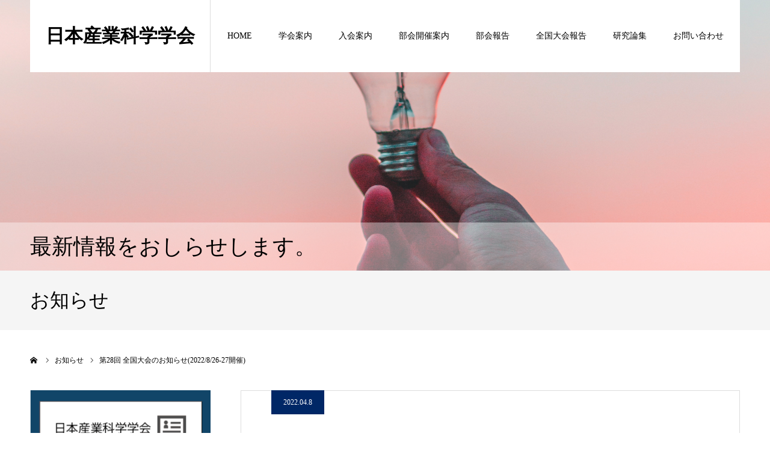

--- FILE ---
content_type: text/html; charset=UTF-8
request_url: https://jafis.org/news/28th_annual_conference/
body_size: 9386
content:
<!DOCTYPE html>
<html class="pc" lang="ja">
<head>
<meta charset="UTF-8">
<!--[if IE]><meta http-equiv="X-UA-Compatible" content="IE=edge"><![endif]-->
<meta name="viewport" content="width=device-width">
<meta name="format-detection" content="telephone=no">
<title>第28回 全国大会のお知らせ(2022/8/26-27開催) | 日本産業科学学会</title>
<meta name="description" content="今夏、8/26-27、九州部会の主催にて第28回全国大会を開催いたします。開催に先立ちまして、特設ページを設置いたしました。今後、特設ページを通じて情報発信していきます。">
<link rel="pingback" href="https://jafis.org/xmlrpc.php">
<link rel="shortcut icon" href="https://jafis.org/wp-content/uploads/2019/07/本のアイコン9.png">
<link rel='dns-prefetch' href='//www.google.com' />
<link rel='dns-prefetch' href='//s.w.org' />
<link rel="alternate" type="application/rss+xml" title="日本産業科学学会 &raquo; フィード" href="https://jafis.org/feed/" />
<link rel="alternate" type="application/rss+xml" title="日本産業科学学会 &raquo; コメントフィード" href="https://jafis.org/comments/feed/" />
<link rel='stylesheet' id='sdm-styles-css'  href='https://jafis.org/wp-content/plugins/simple-download-monitor/css/sdm_wp_styles.css?ver=5.2.21' type='text/css' media='all' />
<link rel='stylesheet' id='style-css'  href='https://jafis.org/wp-content/themes/agenda_tcd059/style.css?ver=1.2' type='text/css' media='all' />
<link rel='stylesheet' id='wp-block-library-css'  href='https://jafis.org/wp-includes/css/dist/block-library/style.min.css?ver=5.2.21' type='text/css' media='all' />
<link rel='stylesheet' id='contact-form-7-css'  href='https://jafis.org/wp-content/plugins/contact-form-7/includes/css/styles.css?ver=5.1.3' type='text/css' media='all' />
<script type='text/javascript' src='https://jafis.org/wp-includes/js/jquery/jquery.js?ver=1.12.4-wp'></script>
<script type='text/javascript' src='https://jafis.org/wp-includes/js/jquery/jquery-migrate.min.js?ver=1.4.1'></script>
<script type='text/javascript'>
/* <![CDATA[ */
var sdm_ajax_script = {"ajaxurl":"https:\/\/jafis.org\/wp-admin\/admin-ajax.php"};
/* ]]> */
</script>
<script type='text/javascript' src='https://jafis.org/wp-content/plugins/simple-download-monitor/js/sdm_wp_scripts.js?ver=5.2.21'></script>
<link rel='https://api.w.org/' href='https://jafis.org/wp-json/' />
<link rel="canonical" href="https://jafis.org/news/28th_annual_conference/" />
<link rel='shortlink' href='https://jafis.org/?p=862' />
<link rel="alternate" type="application/json+oembed" href="https://jafis.org/wp-json/oembed/1.0/embed?url=https%3A%2F%2Fjafis.org%2Fnews%2F28th_annual_conference%2F" />
<link rel="alternate" type="text/xml+oembed" href="https://jafis.org/wp-json/oembed/1.0/embed?url=https%3A%2F%2Fjafis.org%2Fnews%2F28th_annual_conference%2F&#038;format=xml" />

<link rel="stylesheet" href="https://jafis.org/wp-content/themes/agenda_tcd059/css/design-plus.css?ver=1.2">
<link rel="stylesheet" href="https://jafis.org/wp-content/themes/agenda_tcd059/css/sns-botton.css?ver=1.2">
<link rel="stylesheet" media="screen and (max-width:1260px)" href="https://jafis.org/wp-content/themes/agenda_tcd059/css/responsive.css?ver=1.2">
<link rel="stylesheet" media="screen and (max-width:1260px)" href="https://jafis.org/wp-content/themes/agenda_tcd059/css/footer-bar.css?ver=1.2">

<script src="https://jafis.org/wp-content/themes/agenda_tcd059/js/jquery.easing.1.3.js?ver=1.2"></script>
<script src="https://jafis.org/wp-content/themes/agenda_tcd059/js/jscript.js?ver=1.2"></script>
<script src="https://jafis.org/wp-content/themes/agenda_tcd059/js/comment.js?ver=1.2"></script>
<script src="https://jafis.org/wp-content/themes/agenda_tcd059/js/header_fix.js?ver=1.2"></script>


<style type="text/css">

body, input, textarea { font-family: "Times New Roman" , "游明朝" , "Yu Mincho" , "游明朝体" , "YuMincho" , "ヒラギノ明朝 Pro W3" , "Hiragino Mincho Pro" , "HiraMinProN-W3" , "HGS明朝E" , "ＭＳ Ｐ明朝" , "MS PMincho" , serif; }

.rich_font, .p-vertical { font-family: "Times New Roman" , "游明朝" , "Yu Mincho" , "游明朝体" , "YuMincho" , "ヒラギノ明朝 Pro W3" , "Hiragino Mincho Pro" , "HiraMinProN-W3" , "HGS明朝E" , "ＭＳ Ｐ明朝" , "MS PMincho" , serif; font-weight:500; }


#header_image_for_404 .headline { font-family: "Times New Roman" , "游明朝" , "Yu Mincho" , "游明朝体" , "YuMincho" , "ヒラギノ明朝 Pro W3" , "Hiragino Mincho Pro" , "HiraMinProN-W3" , "HGS明朝E" , "ＭＳ Ｐ明朝" , "MS PMincho" , serif; font-weight:500; }




.pc #header .logo { font-size:31px; }
.mobile #header .logo { font-size:18px; }
.pc #footer_bottom .logo { font-size:31px; }
.mobile #footer_bottom .logo { font-size:18px; }


#page_header_catch { font-size:36px; color:#000000; background:rgba(255,255,255,0.4); }
.mobile #page_header_catch { font-size:20px; }
#page_header_title { font-size:32px; }
.mobile #page_header_title { font-size:18px; }
#post_title { font-size:32px; color:#494949; }
.post_content { font-size:14px; color:#000000; }
.mobile #post_title { font-size:18px; }
.mobile .post_content { font-size:13px; }


.c-pw__btn { background: #3154a0; }
.post_content a, .post_content a:hover { color: #008bb2; }


#related_post .image img, .styled_post_list1 .image img, .styled_post_list2 .image img, .widget_tab_post_list .image img, .index_post_image img
{
  width:100%; height:auto;
  -webkit-transition: transform  0.75s ease;
  transition: transform  0.75s ease;
}
#related_post .image:hover img, .styled_post_list1 .image:hover img, .styled_post_list2 .image:hover img, .widget_tab_post_list .image:hover img, .index_post_image:hover img
{
  -webkit-transform: scale(1.2);
  transform: scale(1.2);
}



body, a, #previous_next_post a:hover
  { color: #000000; }

.side_widget .styled_post_list1 .title:hover, .page_post_list .meta a:hover, .page_post_list .headline,
  .slider_main .caption .title a:hover, #comment_header ul li a:hover, #header_text .logo a:hover, #bread_crumb li.home a:hover:before, #post_title_area .meta li a:hover
    { color: #3154a0; }

.pc #global_menu ul ul a, .next_page_link a:hover, .collapse_category_list li a:hover .count, .slick-arrow:hover, .pb_spec_table_button a:hover,
  #wp-calendar td a:hover, #wp-calendar #prev a:hover, #wp-calendar #next a:hover, .mobile #global_menu li a:hover, #mobile_menu .close_button:hover,
    #post_pagination p, .page_navi span.current, .tcd_user_profile_widget .button a:hover, #return_top a, #p_readmore .button,
      #header_slider .slick-dots button:hover::before, #header_slider .slick-dots .slick-active button::before
        { background-color: #3154a0 !important; }

#comment_header ul li a:hover, #comment_header ul li.comment_switch_active a, #comment_header #comment_closed p, #post_pagination p, .page_navi span.current
  { border-color: #3154a0; }

.collapse_category_list li a:before
  { border-color: transparent transparent transparent #3154a0; }

.slider_nav .swiper-slide-active, .slider_nav .swiper-slide:hover
  { box-shadow:inset 0 0 0 5px #3154a0; }

a:hover, #index_news .button:hover:after, .pc #global_menu a:hover, .pc #global_menu > ul > li.active > a, .pc #global_menu > ul > li.current-menu-item > a, #bread_crumb li.home a:hover:after, #bread_crumb li a:hover, .tcd_category_list li a:hover, #report_post_meta_top a:hover
  { color: #008bb2; }

.pc #global_menu ul ul a:hover, #return_top a:hover, #post_pagination a:hover, .page_navi a:hover, #slide_menu a span.count, .tcdw_custom_drop_menu a:hover, #p_readmore .button:hover, #previous_next_page a:hover,
  .tcd_category_list li a:hover .count, #submit_comment:hover, #comment_header ul li a:hover, .widget_tab_post_list_button a:hover, .mobile #menu_button:hover
    { background-color: #008bb2 !important; }

#post_pagination a:hover, .page_navi a:hover, .tcdw_custom_drop_menu a:hover, #comment_textarea textarea:focus, #guest_info input:focus, .widget_tab_post_list_button a:hover
  { border-color: #008bb2 !important; }

.post_content a { color: #008bb2; }

#comment_header ul li.comment_switch_active a, #comment_header #comment_closed p { background-color: #3154a0 !important; }
#comment_header ul li.comment_switch_active a:after, #comment_header #comment_closed p:after { border-color:#3154a0 transparent transparent transparent; }

.side_headline { color: #FFFFFF; background: #494949;  }

.no_header_content { background:rgba(49,84,160,0.8); }




</style>


<script type="text/javascript">
window.onbeforeunload = function() {
};
window.onunload = function() {
};
window.addEventListener("pageshow", function(evt) {
    if (evt.persisted) {
        window.location.reload();
    }
}, false);
</script>

<style type="text/css"></style></head>
<body id="body" class="news-template-default single single-news postid-862 fix_top layout2">


<div id="container">

 <div id="header" >
  <div id="header_inner" class="clearfix">
   <div id="header_logo">
    <div id="logo_text">
 <h1 class="logo"><a href="https://jafis.org/">日本産業科学学会</a></h1>
</div>
   </div>
      <div id="global_menu">
    <ul id="menu-%e3%82%b5%e3%83%b3%e3%83%97%e3%83%ab%e3%83%a1%e3%83%8b%e3%83%a5%e3%83%bc" class="menu"><li id="menu-item-28" class="menu-item menu-item-type-custom menu-item-object-custom menu-item-home menu-item-28"><a href="http://jafis.org/">HOME</a></li>
<li id="menu-item-29" class="menu-item menu-item-type-custom menu-item-object-custom menu-item-has-children menu-item-29"><a href="http://jafis.org/日本産業経済学会設立の趣意/">学会案内</a>
<ul class="sub-menu">
	<li id="menu-item-31" class="menu-item menu-item-type-custom menu-item-object-custom menu-item-31"><a href="http://jafis.org/130-2/">会長挨拶</a></li>
	<li id="menu-item-54" class="menu-item menu-item-type-post_type menu-item-object-page menu-item-54"><a href="https://jafis.org/%e5%ad%a6%e4%bc%9a%e3%81%ae%e6%b2%bf%e9%9d%a9/">学会の沿革</a></li>
	<li id="menu-item-57" class="menu-item menu-item-type-post_type menu-item-object-page menu-item-57"><a href="https://jafis.org/%e6%97%a5%e6%9c%ac%e7%94%a3%e6%a5%ad%e7%b5%8c%e6%b8%88%e5%ad%a6%e4%bc%9a%e8%a8%ad%e7%ab%8b%e3%81%ae%e8%b6%a3%e6%84%8f/">設立の趣意</a></li>
	<li id="menu-item-266" class="menu-item menu-item-type-post_type menu-item-object-page menu-item-266"><a href="https://jafis.org/%e5%ad%a6%e4%bc%9a%e5%bd%b9%e5%93%a1%e3%83%bb%e4%ba%8b%e5%8b%99%e5%b1%80/">学会役員・事務局</a></li>
	<li id="menu-item-167" class="menu-item menu-item-type-post_type menu-item-object-page menu-item-167"><a href="https://jafis.org/%e4%bc%9a%e5%89%87/">学会会則</a></li>
	<li id="menu-item-269" class="menu-item menu-item-type-post_type menu-item-object-page menu-item-269"><a href="https://jafis.org/%e5%ad%a6%e4%bc%9a%e8%b3%9e%e3%80%80%e8%a6%8f%e5%ae%9a/">学会賞規定</a></li>
</ul>
</li>
<li id="menu-item-261" class="menu-item menu-item-type-post_type menu-item-object-page menu-item-261"><a href="https://jafis.org/%e5%85%a5%e4%bc%9a%e6%a1%88%e5%86%85/">入会案内</a></li>
<li id="menu-item-419" class="menu-item menu-item-type-taxonomy menu-item-object-category menu-item-419"><a href="https://jafis.org/category/all/">部会開催案内</a></li>
<li id="menu-item-63" class="menu-item menu-item-type-post_type_archive menu-item-object-report menu-item-has-children menu-item-63"><a href="https://jafis.org/report/">部会報告</a>
<ul class="sub-menu">
	<li id="menu-item-196" class="menu-item menu-item-type-taxonomy menu-item-object-report_category menu-item-196"><a href="https://jafis.org/report_category/%e9%96%a2%e6%9d%b1%e9%83%a8%e4%bc%9a/">関東部会</a></li>
	<li id="menu-item-197" class="menu-item menu-item-type-taxonomy menu-item-object-report_category menu-item-197"><a href="https://jafis.org/report_category/%e9%96%a2%e8%a5%bf%e9%83%a8%e4%bc%9a/">関西部会</a></li>
	<li id="menu-item-109" class="menu-item menu-item-type-taxonomy menu-item-object-report_category menu-item-109"><a href="https://jafis.org/report_category/%e4%b9%9d%e5%b7%9e%e9%83%a8%e4%bc%9a/">九州部会</a></li>
	<li id="menu-item-198" class="menu-item menu-item-type-taxonomy menu-item-object-report_category menu-item-198"><a href="https://jafis.org/report_category/%e4%b8%ad%e9%83%a8%e9%83%a8%e4%bc%9a/">中部部会</a></li>
</ul>
</li>
<li id="menu-item-35" class="menu-item menu-item-type-custom menu-item-object-custom menu-item-35"><a href="http://jafis.org/achv/">全国大会報告</a></li>
<li id="menu-item-30" class="menu-item menu-item-type-custom menu-item-object-custom menu-item-has-children menu-item-30"><a href="https://jafis.org/%e6%97%a5%e6%9c%ac%e7%94%a3%e6%a5%ad%e7%a7%91%e5%ad%a6%e5%ad%a6%e4%bc%9a%e8%ab%96%e3%83%90%e3%83%83%e3%82%af%e3%83%8a%e3%83%b3%e3%83%90%e3%83%bc/">研究論集</a>
<ul class="sub-menu">
	<li id="menu-item-274" class="menu-item menu-item-type-post_type menu-item-object-page menu-item-274"><a href="https://jafis.org/%e7%a0%94%e7%a9%b6%e8%ab%96%e9%9b%86%e3%80%80%e6%8a%95%e7%a8%bf%e8%a6%8f%e5%ae%9a/">投稿規定</a></li>
	<li id="menu-item-297" class="menu-item menu-item-type-post_type menu-item-object-page menu-item-297"><a href="https://jafis.org/%e7%a0%94%e7%a9%b6%e8%ab%96%e9%9b%86%e6%8a%95%e7%a8%bf%e3%83%95%e3%82%a9%e3%83%bc%e3%83%9e%e3%83%83%e3%83%88/">執筆要項</a></li>
	<li id="menu-item-403" class="menu-item menu-item-type-post_type menu-item-object-page menu-item-403"><a href="https://jafis.org/%e7%a0%94%e7%a9%b6%e8%ab%96%e5%8f%a2%e6%8a%95%e7%a8%bf%e7%94%b3%e8%ab%8b/">投稿申請</a></li>
	<li id="menu-item-277" class="menu-item menu-item-type-post_type menu-item-object-page menu-item-277"><a href="https://jafis.org/%e6%97%a5%e6%9c%ac%e7%94%a3%e6%a5%ad%e7%a7%91%e5%ad%a6%e5%ad%a6%e4%bc%9a%e8%ab%96%e3%83%90%e3%83%83%e3%82%af%e3%83%8a%e3%83%b3%e3%83%90%e3%83%bc/">日本産業科学学会論叢</a></li>
</ul>
</li>
<li id="menu-item-144" class="menu-item menu-item-type-post_type menu-item-object-page menu-item-has-children menu-item-144"><a href="https://jafis.org/%e3%81%8a%e5%95%8f%e3%81%84%e5%90%88%e3%82%8f%e3%81%9b/">お問い合わせ</a>
<ul class="sub-menu">
	<li id="menu-item-200" class="menu-item menu-item-type-post_type menu-item-object-page menu-item-200"><a href="https://jafis.org/%e3%81%8a%e5%95%8f%e3%81%84%e5%90%88%e3%82%8f%e3%81%9b/">お問い合わせ</a></li>
</ul>
</li>
</ul>   </div>
   <a href="#" id="menu_button"><span>menu</span></a>
     </div><!-- END #header_inner -->
 </div><!-- END #header -->

 
 <div id="main_contents" class="clearfix">
<div id="page_header" style="background:url(https://jafis.org/wp-content/uploads/2019/07/diego-ph-249471-unsplash.jpg) no-repeat center center; background-size:cover;">
  <h2 id="page_header_catch" class="rich_font"><span>最新情報をおしらせします。</span></h2>
  </div>
<h3 id="page_header_title" class="rich_font"><span>お知らせ</span></h3>

<div id="bread_crumb">

<ul class="clearfix" itemscope itemtype="http://schema.org/BreadcrumbList">
 <li itemprop="itemListElement" itemscope itemtype="http://schema.org/ListItem" class="home"><a itemprop="item" href="https://jafis.org/"><span itemprop="name">ホーム</span></a><meta itemprop="position" content="1"></li>
 <li itemprop="itemListElement" itemscope itemtype="http://schema.org/ListItem"><a itemprop="item" href="https://jafis.org/news/"><span itemprop="name">お知らせ</span></a><meta itemprop="position" content="2"></li>
 <li class="last" itemprop="itemListElement" itemscope itemtype="http://schema.org/ListItem"><span itemprop="name">第28回 全国大会のお知らせ(2022/8/26-27開催)</span><meta itemprop="position" content="3"></li>
</ul>

</div>

<div id="main_col" class="clearfix">

 <div id="left_col">

  
   <article id="article" class="news">

    <ul id="post_meta_top" class="clearfix" style="background:#002766;">
     <li class="date"><time class="entry-date updated" datetime="2022-04-08T15:53:28+09:00">2022.04.8</time></li>    </ul>

    <h2 id="post_title" class="rich_font entry-title">第28回 全国大会のお知らせ(2022/8/26-27開催)</h2>

        <div id="post_image">
     <img width="518" height="358" src="https://jafis.org/wp-content/uploads/2019/07/kyuusyubukai.png" class="attachment-size5 size-size5 wp-post-image" alt="" srcset="https://jafis.org/wp-content/uploads/2019/07/kyuusyubukai.png 518w, https://jafis.org/wp-content/uploads/2019/07/kyuusyubukai-300x207.png 300w" sizes="(max-width: 518px) 100vw, 518px" />    </div>
    
    
    <div class="post_content clearfix">
     <p>今夏、8/26-27、九州部会の主催にて第28回全国大会を開催いたします。<br />
開催に先立ちまして、<strong>特設ページを設置いたしました。<br />
今後、特設ページを通じて情報発信していきます。</strong></p>
<p><strong>■第28回全国大会特設ページURL</strong><br />
<a href="https://sites.google.com/view/jafis28th/">https://sites.google.com/view/jafis28th/</a></p>
<p><strong>■第28回全国大会の開催日程</strong><br />
日時：2022年8月26日（金）～27日（土）<br />
※ 26日は理事会のみ。</p>
<p><strong>■オンライン（ZOOM）で開催<br />
</strong>新型コロナウイルスによる影響が見通せない状況に鑑み、昨年度と同様にオンラインでの開催となります。<br />
前回、前々回と同様、ご不便をおかけしますがご理解ご協力賜りますと幸いです。<br />
第28回全国大会につきましても、ご参集よろしくお願い申し上げます。</p>
<p>■<strong>発表申込、要旨原稿の提出について</strong><br />
○発表申込期間：2022年5月6日（金）～7月15日（金）（厳守）<br />
○発表要旨集録用の原稿提出期間：2022年5月6日（金）～7月29日（金）（厳守）<br />
○申込詳細：<a href="https://sites.google.com/view/jafis28th/%E7%A0%94%E7%A9%B6%E5%A0%B1%E5%91%8A%E3%81%AB%E3%81%A4%E3%81%84%E3%81%A6?authuser=0">特設ページリンク</a></p>
<p><strong>■参加について<br />
</strong>ご所属の部会の事務局を通じてZOOMリンクなどをご連絡いたします。<br />
（プログラム確定頃の配信を予定しています。）</p>
<p><strong>■その他</strong><br />
確認事項/疑問点などがございましたら、特設ページのお問い合わせフォームよりご連絡ください。</p>
<p>&nbsp;</p>
    </div>

        <div class="single_share clearfix" id="single_share_bottom">
     <div class="share-type1 share-btm">
 
	<div class="sns mt10 mb45">
		<ul class="type1 clearfix">
			<li class="twitter">
				<a href="http://twitter.com/share?text=%E7%AC%AC28%E5%9B%9E+%E5%85%A8%E5%9B%BD%E5%A4%A7%E4%BC%9A%E3%81%AE%E3%81%8A%E7%9F%A5%E3%82%89%E3%81%9B%282022%2F8%2F26-27%E9%96%8B%E5%82%AC%29&url=https%3A%2F%2Fjafis.org%2Fnews%2F28th_annual_conference%2F&via=&tw_p=tweetbutton&related=" onclick="javascript:window.open(this.href, '', 'menubar=no,toolbar=no,resizable=yes,scrollbars=yes,height=400,width=600');return false;"><i class="icon-twitter"></i><span class="ttl">Tweet</span><span class="share-count"></span></a>
			</li>
			<li class="facebook">
				<a href="//www.facebook.com/sharer/sharer.php?u=https://jafis.org/news/28th_annual_conference/&amp;t=%E7%AC%AC28%E5%9B%9E+%E5%85%A8%E5%9B%BD%E5%A4%A7%E4%BC%9A%E3%81%AE%E3%81%8A%E7%9F%A5%E3%82%89%E3%81%9B%282022%2F8%2F26-27%E9%96%8B%E5%82%AC%29" class="facebook-btn-icon-link" target="blank" rel="nofollow"><i class="icon-facebook"></i><span class="ttl">Share</span><span class="share-count"></span></a>
			</li>
			<li class="googleplus">
				<a href="https://plus.google.com/share?url=https%3A%2F%2Fjafis.org%2Fnews%2F28th_annual_conference%2F" onclick="javascript:window.open(this.href, '', 'menubar=no,toolbar=no,resizable=yes,scrollbars=yes,height=600,width=500');return false;"><i class="icon-google-plus"></i><span class="ttl">+1</span><span class="share-count"></span></a>
			</li>
			<li class="hatebu">
				<a href="http://b.hatena.ne.jp/add?mode=confirm&url=https%3A%2F%2Fjafis.org%2Fnews%2F28th_annual_conference%2F" onclick="javascript:window.open(this.href, '', 'menubar=no,toolbar=no,resizable=yes,scrollbars=yes,height=400,width=510');return false;" ><i class="icon-hatebu"></i><span class="ttl">Hatena</span><span class="share-count"></span></a>
			</li>
			<li class="pocket">
				<a href="http://getpocket.com/edit?url=https%3A%2F%2Fjafis.org%2Fnews%2F28th_annual_conference%2F&title=%E7%AC%AC28%E5%9B%9E+%E5%85%A8%E5%9B%BD%E5%A4%A7%E4%BC%9A%E3%81%AE%E3%81%8A%E7%9F%A5%E3%82%89%E3%81%9B%282022%2F8%2F26-27%E9%96%8B%E5%82%AC%29" target="blank"><i class="icon-pocket"></i><span class="ttl">Pocket</span><span class="share-count"></span></a>
			</li>
			<li class="rss">
				<a href="https://jafis.org/feed/" target="blank"><i class="icon-rss"></i><span class="ttl">RSS</span></a>
			</li>
			<li class="feedly">
				<a href="http://feedly.com/index.html#subscription%2Ffeed%2Fhttps://jafis.org/feed/" target="blank"><i class="icon-feedly"></i><span class="ttl">feedly</span><span class="share-count"></span></a>
			</li>
			<li class="pinterest">
				<a rel="nofollow" target="_blank" href="https://www.pinterest.com/pin/create/button/?url=https%3A%2F%2Fjafis.org%2Fnews%2F28th_annual_conference%2F&media=https://jafis.org/wp-content/uploads/2019/07/kyuusyubukai.png&description=%E7%AC%AC28%E5%9B%9E+%E5%85%A8%E5%9B%BD%E5%A4%A7%E4%BC%9A%E3%81%AE%E3%81%8A%E7%9F%A5%E3%82%89%E3%81%9B%282022%2F8%2F26-27%E9%96%8B%E5%82%AC%29"><i class="icon-pinterest"></i><span class="ttl">Pin&nbsp;it</span></a>
			</li>
		</ul>
	</div>
</div>
    </div>
    
    
   </article><!-- END #article -->

   
      <div id="news_list_single">
        <h3 class="headline" style="font-size:18px; -webkit-box-shadow:0 -5px 0 0 #494949; box-shadow:0 -5px 0 0 #494949;">お知らせ</h3>
        <div class="post_list clearfix">
          <article class="item">
      <a class="clearfix" href="https://jafis.org/news/%e7%ac%ac31%e5%9b%9e%e5%85%a8%e5%9b%bd%e5%a4%a7%e4%bc%9a%e3%80%80%e5%8f%82%e5%8a%a0%e7%94%b3%e3%81%97%e8%be%bc%e3%81%bf%e3%81%ae%e3%81%8a%e7%9f%a5%e3%82%89%e3%81%9b%ef%bc%882025-08-30-31%e9%96%8b/" title="第31回全国大会　参加申込のお知らせ（2025/08/30-31開催）">
       <p class="date"><time class="entry-date updated" datetime="2025-07-09T16:17:58+09:00">2025.07.9</time></p>
       <h4 class="title">第31回全国大会　参加申込のお知らせ（2025/08/30-31開催）</h4>
      </a>
     </article>
          <article class="item">
      <a class="clearfix" href="https://jafis.org/news/%e7%ac%ac31%e5%9b%9e%e5%85%a8%e5%9b%bd%e5%a4%a7%e4%bc%9a%e3%81%ae%e3%81%8a%e7%9f%a5%e3%82%89%e3%81%9b%ef%bc%882025-08-30-31%e9%96%8b%e5%82%ac%ef%bc%89/" title="第31回全国大会のお知らせ（2025/08/30-31開催）">
       <p class="date"><time class="entry-date updated" datetime="2025-06-24T00:28:48+09:00">2025.06.24</time></p>
       <h4 class="title">第31回全国大会のお知らせ（2025/08/30-31開催）</h4>
      </a>
     </article>
          <article class="item">
      <a class="clearfix" href="https://jafis.org/news/%e7%ac%ac30%e5%9b%9e%e3%80%80%e5%85%a8%e5%9b%bd%e5%a4%a7%e4%bc%9a%e3%81%ae%e5%8f%82%e5%8a%a0%e7%94%b3%e8%be%bc%e3%81%ae%e3%81%94%e6%a1%88%e5%86%85%ef%bc%882024-08-24-25%e9%96%8b%e5%82%ac%ef%bc%89/" title="第30回　全国大会の参加申込のご案内（2024/08/24-25開催）">
       <p class="date"><time class="entry-date updated" datetime="2024-07-26T09:17:05+09:00">2024.07.26</time></p>
       <h4 class="title">第30回　全国大会の参加申込のご案内（2024/08/24-25開催）</h4>
      </a>
     </article>
          <article class="item">
      <a class="clearfix" href="https://jafis.org/news/%e7%ac%ac30%e5%9b%9e%e3%80%80%e5%85%a8%e5%9b%bd%e5%a4%a7%e4%bc%9a%e3%80%80%e5%ad%a6%e7%94%9f%e3%83%9d%e3%82%b9%e3%82%bf%e3%83%bc%e3%82%bb%e3%83%83%e3%82%b7%e3%83%a7%e3%83%b3%e3%81%ae%e3%81%8a%e7%9f%a5/" title="第30回　全国大会　学生ポスターセッションのお知らせ">
       <p class="date"><time class="entry-date updated" datetime="2024-04-24T18:43:28+09:00">2024.04.24</time></p>
       <h4 class="title">第30回　全国大会　学生ポスターセッションのお知らせ</h4>
      </a>
     </article>
          <article class="item">
      <a class="clearfix" href="https://jafis.org/news/%e7%ac%ac30%e5%9b%9e%e3%80%80%e5%85%a8%e5%9b%bd%e5%a4%a7%e4%bc%9a%e3%81%ae%e3%81%8a%e7%9f%a5%e3%82%89%e3%81%9b%ef%bc%882024-08-24%ef%bc%8d25%e9%96%8b%e5%82%ac%ef%bc%89/" title="第30回　全国大会のお知らせ（2024/08/24-25開催）">
       <p class="date"><time class="entry-date updated" datetime="2024-04-01T10:11:04+09:00">2024.04.1</time></p>
       <h4 class="title">第30回　全国大会のお知らせ（2024/08/24-25開催）</h4>
      </a>
     </article>
          <article class="item">
      <a class="clearfix" href="https://jafis.org/news/r4%e5%b9%b4%e5%ba%a6%e7%ac%ac1%e5%9b%9e%e9%96%a2%e6%9d%b1%e9%83%a8%e4%bc%9a%e7%99%ba%e8%a1%a8%e8%80%85%e5%8b%9f%e9%9b%86/" title="R4年度第1回関東部会発表者募集">
       <p class="date"><time class="entry-date updated" datetime="2022-09-12T21:48:39+09:00">2022.09.12</time></p>
       <h4 class="title">R4年度第1回関東部会発表者募集</h4>
      </a>
     </article>
          <article class="item">
      <a class="clearfix" href="https://jafis.org/news/%e9%a3%af%e5%a1%9a%e5%85%88%e7%94%9f%e3%81%ae%e3%81%94%e9%80%9d%e5%8e%bb/" title="飯塚先生のご逝去">
       <p class="date"><time class="entry-date updated" datetime="2021-09-18T01:36:40+09:00">2021.09.18</time></p>
       <h4 class="title">飯塚先生のご逝去</h4>
      </a>
     </article>
          <article class="item">
      <a class="clearfix" href="https://jafis.org/news/%e6%95%85%e5%b2%a1%e7%94%b0%e5%8d%83%e5%b0%8b%e5%85%88%e7%94%9f%e3%81%ae%e5%ad%a6%e4%bc%9a%e6%b4%bb%e5%8b%95%e5%af%84%e4%bb%98%e9%87%91/" title="故岡田千尋先生の学会活動寄付金">
       <p class="date"><time class="entry-date updated" datetime="2021-08-17T17:19:13+09:00">2021.08.17</time></p>
       <h4 class="title">故岡田千尋先生の学会活動寄付金</h4>
      </a>
     </article>
          <article class="item">
      <a class="clearfix" href="https://jafis.org/news/%e7%ac%ac27%e5%9b%9e-%e5%85%a8%e5%9b%bd%e5%a4%a7%e4%bc%9a%e3%81%ae%e3%81%8a%e7%9f%a5%e3%82%89%e3%81%9b/" title="第２７回 全国大会のお知らせ">
       <p class="date"><time class="entry-date updated" datetime="2021-08-17T17:12:37+09:00">2021.03.29</time></p>
       <h4 class="title">第２７回 全国大会のお知らせ</h4>
      </a>
     </article>
         </div><!-- END .post_list -->
    <a class="archive_link" href="https://jafis.org/news/">お知らせ一覧</a>
   </div><!-- END #news_list -->
   
 </div><!-- END #left_col -->

 <div id="side_col">
<div class="side_widget clearfix tcd_ad_widget" id="tcd_ad_widget-2">
<a href="https://jafis.org/%e5%85%a5%e4%bc%9a%e6%a1%88%e5%86%85/" target="_blank"><img src="https://jafis.org/wp-content/uploads/2019/07/touroku.png" alt="" /></a>
</div>
<div class="side_widget clearfix tcdw_category_list_widget" id="tcdw_category_list_widget-2">
<h3 class="side_headline"><span>部会開催案内</span></h3><ul class="tcd_category_list clearfix">
 	<li class="cat-item cat-item-16"><a href="https://jafis.org/category/blog/">一覧</a>
</li>
	<li class="cat-item cat-item-10"><a href="https://jafis.org/category/%e4%b8%ad%e9%83%a8%e9%83%a8%e4%bc%9a/">中部部会</a>
</li>
	<li class="cat-item cat-item-11"><a href="https://jafis.org/category/%e4%b9%9d%e5%b7%9e%e9%83%a8%e4%bc%9a/">九州部会</a>
</li>
	<li class="cat-item cat-item-17"><a href="https://jafis.org/category/all-2/">部会案内</a>
</li>
	<li class="cat-item cat-item-8"><a href="https://jafis.org/category/%e9%96%a2%e6%9d%b1%e9%83%a8%e4%bc%9a/">関東部会</a>
</li>
	<li class="cat-item cat-item-9"><a href="https://jafis.org/category/%e9%96%a2%e8%a5%bf%e9%83%a8%e4%bc%9a/">関西部会</a>
</li>
</ul>
</div>
</div>

</div><!-- END #main_col -->


 </div><!-- END #main_contents -->


  <div id="footer_banner" style="background:#ffffff;">
  <div id="footer_banner_inner" class="clearfix">
    <div class="item">
   <a href="https://hakutai.info/" target="_blank">
    <h3 class="title">Support By HAKUTAI</h3>
        <div class="overlay" style="background: -webkit-linear-gradient(left, #0a0a0a 0%, transparent 60%); background: linear-gradient(left, #0a0a0a 0%, transparent 60%); opacity:0.6;"></div>
            <img class="image" src="https://jafis.org/wp-content/uploads/2019/07/hakutaibana.png" alt="" title="" />
       </a>
  </div>
    <div class="item">
   <a href="http://jafis.org/achv/" >
    <h3 class="title"></h3>
        <div class="overlay" style="background: -webkit-linear-gradient(left, #000000 0%, transparent 60%); background: linear-gradient(left, #000000 0%, transparent 60%); opacity:0.6;"></div>
            <img class="image" src="https://jafis.org/wp-content/uploads/2019/12/全国大会.png" alt="" title="" />
       </a>
  </div>
    <div class="item">
   <a href="https://jafis.org/研究論叢投稿申請/" >
    <h3 class="title"></h3>
        <div class="overlay" style="background: -webkit-linear-gradient(left, #000000 0%, transparent 60%); background: linear-gradient(left, #000000 0%, transparent 60%); opacity:0.6;"></div>
            <img class="image" src="https://jafis.org/wp-content/uploads/2019/12/論文申請.png" alt="" title="" />
       </a>
  </div>
    </div>
 </div><!-- END #footer_banner -->
 

 <div id="footer_bottom" class="clearfix">

    <div id="footer_info">
   <div id="footer_logo_text" class="footer_logo">
 <h3 class="logo"><a href="https://jafis.org/">日本産業科学学会</a></h3>
</div>
   <div class="info"><p>名古屋学院大学　商学部　高木研究室内<br />
〒456-8612<br />
愛知県名古屋市熱田区熱田西町1番25号</p>
</div>     </div>

      <div id="footer_menu_left" class="footer_menu">
   <ul id="menu-%e3%82%b5%e3%83%b3%e3%83%97%e3%83%ab%e3%83%a1%e3%83%8b%e3%83%a5%e3%83%bc-1" class="menu"><li class="menu-item menu-item-type-custom menu-item-object-custom menu-item-home menu-item-28"><a href="http://jafis.org/">HOME</a></li>
<li class="menu-item menu-item-type-custom menu-item-object-custom menu-item-has-children menu-item-29"><a href="http://jafis.org/日本産業経済学会設立の趣意/">学会案内</a></li>
<li class="menu-item menu-item-type-post_type menu-item-object-page menu-item-261"><a href="https://jafis.org/%e5%85%a5%e4%bc%9a%e6%a1%88%e5%86%85/">入会案内</a></li>
<li class="menu-item menu-item-type-taxonomy menu-item-object-category menu-item-419"><a href="https://jafis.org/category/all/">部会開催案内</a></li>
<li class="menu-item menu-item-type-post_type_archive menu-item-object-report menu-item-has-children menu-item-63"><a href="https://jafis.org/report/">部会報告</a></li>
<li class="menu-item menu-item-type-custom menu-item-object-custom menu-item-35"><a href="http://jafis.org/achv/">全国大会報告</a></li>
<li class="menu-item menu-item-type-custom menu-item-object-custom menu-item-has-children menu-item-30"><a href="https://jafis.org/%e6%97%a5%e6%9c%ac%e7%94%a3%e6%a5%ad%e7%a7%91%e5%ad%a6%e5%ad%a6%e4%bc%9a%e8%ab%96%e3%83%90%e3%83%83%e3%82%af%e3%83%8a%e3%83%b3%e3%83%90%e3%83%bc/">研究論集</a></li>
<li class="menu-item menu-item-type-post_type menu-item-object-page menu-item-has-children menu-item-144"><a href="https://jafis.org/%e3%81%8a%e5%95%8f%e3%81%84%e5%90%88%e3%82%8f%e3%81%9b/">お問い合わせ</a></li>
</ul>  </div>
    
  
 </div><!-- END #footer_bottom -->

 <p id="copyright">日本産業科学学会　Copyright © 2019</p>

 <div id="return_top">
  <a href="#body"><span>PAGE TOP</span></a>
 </div>


 

</div><!-- #container -->

<script>
jQuery(document).ready(function($){
      $('#header').addClass('animate');
  $('#page_header_catch').addClass('animate');
  $('#page_header_no_image #page_header_title').addClass('animate');
});
</script>


<script type='text/javascript' src='https://jafis.org/wp-includes/js/comment-reply.min.js?ver=5.2.21'></script>
<script type='text/javascript'>
/* <![CDATA[ */
var wpcf7 = {"apiSettings":{"root":"https:\/\/jafis.org\/wp-json\/contact-form-7\/v1","namespace":"contact-form-7\/v1"}};
/* ]]> */
</script>
<script type='text/javascript' src='https://jafis.org/wp-content/plugins/contact-form-7/includes/js/scripts.js?ver=5.1.3'></script>
<script type='text/javascript' src='https://www.google.com/recaptcha/api.js?render=6LdGdMMUAAAAAM18wNDA0s6j1sjqfEDsaOsZEiKP&#038;ver=3.0'></script>
<script type='text/javascript' src='https://jafis.org/wp-includes/js/wp-embed.min.js?ver=5.2.21'></script>
<script type="text/javascript">
( function( grecaptcha, sitekey, actions ) {

	var wpcf7recaptcha = {

		execute: function( action ) {
			grecaptcha.execute(
				sitekey,
				{ action: action }
			).then( function( token ) {
				var forms = document.getElementsByTagName( 'form' );

				for ( var i = 0; i < forms.length; i++ ) {
					var fields = forms[ i ].getElementsByTagName( 'input' );

					for ( var j = 0; j < fields.length; j++ ) {
						var field = fields[ j ];

						if ( 'g-recaptcha-response' === field.getAttribute( 'name' ) ) {
							field.setAttribute( 'value', token );
							break;
						}
					}
				}
			} );
		},

		executeOnHomepage: function() {
			wpcf7recaptcha.execute( actions[ 'homepage' ] );
		},

		executeOnContactform: function() {
			wpcf7recaptcha.execute( actions[ 'contactform' ] );
		},

	};

	grecaptcha.ready(
		wpcf7recaptcha.executeOnHomepage
	);

	document.addEventListener( 'change',
		wpcf7recaptcha.executeOnContactform, false
	);

	document.addEventListener( 'wpcf7submit',
		wpcf7recaptcha.executeOnHomepage, false
	);

} )(
	grecaptcha,
	'6LdGdMMUAAAAAM18wNDA0s6j1sjqfEDsaOsZEiKP',
	{"homepage":"homepage","contactform":"contactform"}
);
</script>
</body>
</html>

--- FILE ---
content_type: text/html; charset=utf-8
request_url: https://www.google.com/recaptcha/api2/anchor?ar=1&k=6LdGdMMUAAAAAM18wNDA0s6j1sjqfEDsaOsZEiKP&co=aHR0cHM6Ly9qYWZpcy5vcmc6NDQz&hl=en&v=PoyoqOPhxBO7pBk68S4YbpHZ&size=invisible&anchor-ms=20000&execute-ms=30000&cb=4cbiz9cm16wq
body_size: 48917
content:
<!DOCTYPE HTML><html dir="ltr" lang="en"><head><meta http-equiv="Content-Type" content="text/html; charset=UTF-8">
<meta http-equiv="X-UA-Compatible" content="IE=edge">
<title>reCAPTCHA</title>
<style type="text/css">
/* cyrillic-ext */
@font-face {
  font-family: 'Roboto';
  font-style: normal;
  font-weight: 400;
  font-stretch: 100%;
  src: url(//fonts.gstatic.com/s/roboto/v48/KFO7CnqEu92Fr1ME7kSn66aGLdTylUAMa3GUBHMdazTgWw.woff2) format('woff2');
  unicode-range: U+0460-052F, U+1C80-1C8A, U+20B4, U+2DE0-2DFF, U+A640-A69F, U+FE2E-FE2F;
}
/* cyrillic */
@font-face {
  font-family: 'Roboto';
  font-style: normal;
  font-weight: 400;
  font-stretch: 100%;
  src: url(//fonts.gstatic.com/s/roboto/v48/KFO7CnqEu92Fr1ME7kSn66aGLdTylUAMa3iUBHMdazTgWw.woff2) format('woff2');
  unicode-range: U+0301, U+0400-045F, U+0490-0491, U+04B0-04B1, U+2116;
}
/* greek-ext */
@font-face {
  font-family: 'Roboto';
  font-style: normal;
  font-weight: 400;
  font-stretch: 100%;
  src: url(//fonts.gstatic.com/s/roboto/v48/KFO7CnqEu92Fr1ME7kSn66aGLdTylUAMa3CUBHMdazTgWw.woff2) format('woff2');
  unicode-range: U+1F00-1FFF;
}
/* greek */
@font-face {
  font-family: 'Roboto';
  font-style: normal;
  font-weight: 400;
  font-stretch: 100%;
  src: url(//fonts.gstatic.com/s/roboto/v48/KFO7CnqEu92Fr1ME7kSn66aGLdTylUAMa3-UBHMdazTgWw.woff2) format('woff2');
  unicode-range: U+0370-0377, U+037A-037F, U+0384-038A, U+038C, U+038E-03A1, U+03A3-03FF;
}
/* math */
@font-face {
  font-family: 'Roboto';
  font-style: normal;
  font-weight: 400;
  font-stretch: 100%;
  src: url(//fonts.gstatic.com/s/roboto/v48/KFO7CnqEu92Fr1ME7kSn66aGLdTylUAMawCUBHMdazTgWw.woff2) format('woff2');
  unicode-range: U+0302-0303, U+0305, U+0307-0308, U+0310, U+0312, U+0315, U+031A, U+0326-0327, U+032C, U+032F-0330, U+0332-0333, U+0338, U+033A, U+0346, U+034D, U+0391-03A1, U+03A3-03A9, U+03B1-03C9, U+03D1, U+03D5-03D6, U+03F0-03F1, U+03F4-03F5, U+2016-2017, U+2034-2038, U+203C, U+2040, U+2043, U+2047, U+2050, U+2057, U+205F, U+2070-2071, U+2074-208E, U+2090-209C, U+20D0-20DC, U+20E1, U+20E5-20EF, U+2100-2112, U+2114-2115, U+2117-2121, U+2123-214F, U+2190, U+2192, U+2194-21AE, U+21B0-21E5, U+21F1-21F2, U+21F4-2211, U+2213-2214, U+2216-22FF, U+2308-230B, U+2310, U+2319, U+231C-2321, U+2336-237A, U+237C, U+2395, U+239B-23B7, U+23D0, U+23DC-23E1, U+2474-2475, U+25AF, U+25B3, U+25B7, U+25BD, U+25C1, U+25CA, U+25CC, U+25FB, U+266D-266F, U+27C0-27FF, U+2900-2AFF, U+2B0E-2B11, U+2B30-2B4C, U+2BFE, U+3030, U+FF5B, U+FF5D, U+1D400-1D7FF, U+1EE00-1EEFF;
}
/* symbols */
@font-face {
  font-family: 'Roboto';
  font-style: normal;
  font-weight: 400;
  font-stretch: 100%;
  src: url(//fonts.gstatic.com/s/roboto/v48/KFO7CnqEu92Fr1ME7kSn66aGLdTylUAMaxKUBHMdazTgWw.woff2) format('woff2');
  unicode-range: U+0001-000C, U+000E-001F, U+007F-009F, U+20DD-20E0, U+20E2-20E4, U+2150-218F, U+2190, U+2192, U+2194-2199, U+21AF, U+21E6-21F0, U+21F3, U+2218-2219, U+2299, U+22C4-22C6, U+2300-243F, U+2440-244A, U+2460-24FF, U+25A0-27BF, U+2800-28FF, U+2921-2922, U+2981, U+29BF, U+29EB, U+2B00-2BFF, U+4DC0-4DFF, U+FFF9-FFFB, U+10140-1018E, U+10190-1019C, U+101A0, U+101D0-101FD, U+102E0-102FB, U+10E60-10E7E, U+1D2C0-1D2D3, U+1D2E0-1D37F, U+1F000-1F0FF, U+1F100-1F1AD, U+1F1E6-1F1FF, U+1F30D-1F30F, U+1F315, U+1F31C, U+1F31E, U+1F320-1F32C, U+1F336, U+1F378, U+1F37D, U+1F382, U+1F393-1F39F, U+1F3A7-1F3A8, U+1F3AC-1F3AF, U+1F3C2, U+1F3C4-1F3C6, U+1F3CA-1F3CE, U+1F3D4-1F3E0, U+1F3ED, U+1F3F1-1F3F3, U+1F3F5-1F3F7, U+1F408, U+1F415, U+1F41F, U+1F426, U+1F43F, U+1F441-1F442, U+1F444, U+1F446-1F449, U+1F44C-1F44E, U+1F453, U+1F46A, U+1F47D, U+1F4A3, U+1F4B0, U+1F4B3, U+1F4B9, U+1F4BB, U+1F4BF, U+1F4C8-1F4CB, U+1F4D6, U+1F4DA, U+1F4DF, U+1F4E3-1F4E6, U+1F4EA-1F4ED, U+1F4F7, U+1F4F9-1F4FB, U+1F4FD-1F4FE, U+1F503, U+1F507-1F50B, U+1F50D, U+1F512-1F513, U+1F53E-1F54A, U+1F54F-1F5FA, U+1F610, U+1F650-1F67F, U+1F687, U+1F68D, U+1F691, U+1F694, U+1F698, U+1F6AD, U+1F6B2, U+1F6B9-1F6BA, U+1F6BC, U+1F6C6-1F6CF, U+1F6D3-1F6D7, U+1F6E0-1F6EA, U+1F6F0-1F6F3, U+1F6F7-1F6FC, U+1F700-1F7FF, U+1F800-1F80B, U+1F810-1F847, U+1F850-1F859, U+1F860-1F887, U+1F890-1F8AD, U+1F8B0-1F8BB, U+1F8C0-1F8C1, U+1F900-1F90B, U+1F93B, U+1F946, U+1F984, U+1F996, U+1F9E9, U+1FA00-1FA6F, U+1FA70-1FA7C, U+1FA80-1FA89, U+1FA8F-1FAC6, U+1FACE-1FADC, U+1FADF-1FAE9, U+1FAF0-1FAF8, U+1FB00-1FBFF;
}
/* vietnamese */
@font-face {
  font-family: 'Roboto';
  font-style: normal;
  font-weight: 400;
  font-stretch: 100%;
  src: url(//fonts.gstatic.com/s/roboto/v48/KFO7CnqEu92Fr1ME7kSn66aGLdTylUAMa3OUBHMdazTgWw.woff2) format('woff2');
  unicode-range: U+0102-0103, U+0110-0111, U+0128-0129, U+0168-0169, U+01A0-01A1, U+01AF-01B0, U+0300-0301, U+0303-0304, U+0308-0309, U+0323, U+0329, U+1EA0-1EF9, U+20AB;
}
/* latin-ext */
@font-face {
  font-family: 'Roboto';
  font-style: normal;
  font-weight: 400;
  font-stretch: 100%;
  src: url(//fonts.gstatic.com/s/roboto/v48/KFO7CnqEu92Fr1ME7kSn66aGLdTylUAMa3KUBHMdazTgWw.woff2) format('woff2');
  unicode-range: U+0100-02BA, U+02BD-02C5, U+02C7-02CC, U+02CE-02D7, U+02DD-02FF, U+0304, U+0308, U+0329, U+1D00-1DBF, U+1E00-1E9F, U+1EF2-1EFF, U+2020, U+20A0-20AB, U+20AD-20C0, U+2113, U+2C60-2C7F, U+A720-A7FF;
}
/* latin */
@font-face {
  font-family: 'Roboto';
  font-style: normal;
  font-weight: 400;
  font-stretch: 100%;
  src: url(//fonts.gstatic.com/s/roboto/v48/KFO7CnqEu92Fr1ME7kSn66aGLdTylUAMa3yUBHMdazQ.woff2) format('woff2');
  unicode-range: U+0000-00FF, U+0131, U+0152-0153, U+02BB-02BC, U+02C6, U+02DA, U+02DC, U+0304, U+0308, U+0329, U+2000-206F, U+20AC, U+2122, U+2191, U+2193, U+2212, U+2215, U+FEFF, U+FFFD;
}
/* cyrillic-ext */
@font-face {
  font-family: 'Roboto';
  font-style: normal;
  font-weight: 500;
  font-stretch: 100%;
  src: url(//fonts.gstatic.com/s/roboto/v48/KFO7CnqEu92Fr1ME7kSn66aGLdTylUAMa3GUBHMdazTgWw.woff2) format('woff2');
  unicode-range: U+0460-052F, U+1C80-1C8A, U+20B4, U+2DE0-2DFF, U+A640-A69F, U+FE2E-FE2F;
}
/* cyrillic */
@font-face {
  font-family: 'Roboto';
  font-style: normal;
  font-weight: 500;
  font-stretch: 100%;
  src: url(//fonts.gstatic.com/s/roboto/v48/KFO7CnqEu92Fr1ME7kSn66aGLdTylUAMa3iUBHMdazTgWw.woff2) format('woff2');
  unicode-range: U+0301, U+0400-045F, U+0490-0491, U+04B0-04B1, U+2116;
}
/* greek-ext */
@font-face {
  font-family: 'Roboto';
  font-style: normal;
  font-weight: 500;
  font-stretch: 100%;
  src: url(//fonts.gstatic.com/s/roboto/v48/KFO7CnqEu92Fr1ME7kSn66aGLdTylUAMa3CUBHMdazTgWw.woff2) format('woff2');
  unicode-range: U+1F00-1FFF;
}
/* greek */
@font-face {
  font-family: 'Roboto';
  font-style: normal;
  font-weight: 500;
  font-stretch: 100%;
  src: url(//fonts.gstatic.com/s/roboto/v48/KFO7CnqEu92Fr1ME7kSn66aGLdTylUAMa3-UBHMdazTgWw.woff2) format('woff2');
  unicode-range: U+0370-0377, U+037A-037F, U+0384-038A, U+038C, U+038E-03A1, U+03A3-03FF;
}
/* math */
@font-face {
  font-family: 'Roboto';
  font-style: normal;
  font-weight: 500;
  font-stretch: 100%;
  src: url(//fonts.gstatic.com/s/roboto/v48/KFO7CnqEu92Fr1ME7kSn66aGLdTylUAMawCUBHMdazTgWw.woff2) format('woff2');
  unicode-range: U+0302-0303, U+0305, U+0307-0308, U+0310, U+0312, U+0315, U+031A, U+0326-0327, U+032C, U+032F-0330, U+0332-0333, U+0338, U+033A, U+0346, U+034D, U+0391-03A1, U+03A3-03A9, U+03B1-03C9, U+03D1, U+03D5-03D6, U+03F0-03F1, U+03F4-03F5, U+2016-2017, U+2034-2038, U+203C, U+2040, U+2043, U+2047, U+2050, U+2057, U+205F, U+2070-2071, U+2074-208E, U+2090-209C, U+20D0-20DC, U+20E1, U+20E5-20EF, U+2100-2112, U+2114-2115, U+2117-2121, U+2123-214F, U+2190, U+2192, U+2194-21AE, U+21B0-21E5, U+21F1-21F2, U+21F4-2211, U+2213-2214, U+2216-22FF, U+2308-230B, U+2310, U+2319, U+231C-2321, U+2336-237A, U+237C, U+2395, U+239B-23B7, U+23D0, U+23DC-23E1, U+2474-2475, U+25AF, U+25B3, U+25B7, U+25BD, U+25C1, U+25CA, U+25CC, U+25FB, U+266D-266F, U+27C0-27FF, U+2900-2AFF, U+2B0E-2B11, U+2B30-2B4C, U+2BFE, U+3030, U+FF5B, U+FF5D, U+1D400-1D7FF, U+1EE00-1EEFF;
}
/* symbols */
@font-face {
  font-family: 'Roboto';
  font-style: normal;
  font-weight: 500;
  font-stretch: 100%;
  src: url(//fonts.gstatic.com/s/roboto/v48/KFO7CnqEu92Fr1ME7kSn66aGLdTylUAMaxKUBHMdazTgWw.woff2) format('woff2');
  unicode-range: U+0001-000C, U+000E-001F, U+007F-009F, U+20DD-20E0, U+20E2-20E4, U+2150-218F, U+2190, U+2192, U+2194-2199, U+21AF, U+21E6-21F0, U+21F3, U+2218-2219, U+2299, U+22C4-22C6, U+2300-243F, U+2440-244A, U+2460-24FF, U+25A0-27BF, U+2800-28FF, U+2921-2922, U+2981, U+29BF, U+29EB, U+2B00-2BFF, U+4DC0-4DFF, U+FFF9-FFFB, U+10140-1018E, U+10190-1019C, U+101A0, U+101D0-101FD, U+102E0-102FB, U+10E60-10E7E, U+1D2C0-1D2D3, U+1D2E0-1D37F, U+1F000-1F0FF, U+1F100-1F1AD, U+1F1E6-1F1FF, U+1F30D-1F30F, U+1F315, U+1F31C, U+1F31E, U+1F320-1F32C, U+1F336, U+1F378, U+1F37D, U+1F382, U+1F393-1F39F, U+1F3A7-1F3A8, U+1F3AC-1F3AF, U+1F3C2, U+1F3C4-1F3C6, U+1F3CA-1F3CE, U+1F3D4-1F3E0, U+1F3ED, U+1F3F1-1F3F3, U+1F3F5-1F3F7, U+1F408, U+1F415, U+1F41F, U+1F426, U+1F43F, U+1F441-1F442, U+1F444, U+1F446-1F449, U+1F44C-1F44E, U+1F453, U+1F46A, U+1F47D, U+1F4A3, U+1F4B0, U+1F4B3, U+1F4B9, U+1F4BB, U+1F4BF, U+1F4C8-1F4CB, U+1F4D6, U+1F4DA, U+1F4DF, U+1F4E3-1F4E6, U+1F4EA-1F4ED, U+1F4F7, U+1F4F9-1F4FB, U+1F4FD-1F4FE, U+1F503, U+1F507-1F50B, U+1F50D, U+1F512-1F513, U+1F53E-1F54A, U+1F54F-1F5FA, U+1F610, U+1F650-1F67F, U+1F687, U+1F68D, U+1F691, U+1F694, U+1F698, U+1F6AD, U+1F6B2, U+1F6B9-1F6BA, U+1F6BC, U+1F6C6-1F6CF, U+1F6D3-1F6D7, U+1F6E0-1F6EA, U+1F6F0-1F6F3, U+1F6F7-1F6FC, U+1F700-1F7FF, U+1F800-1F80B, U+1F810-1F847, U+1F850-1F859, U+1F860-1F887, U+1F890-1F8AD, U+1F8B0-1F8BB, U+1F8C0-1F8C1, U+1F900-1F90B, U+1F93B, U+1F946, U+1F984, U+1F996, U+1F9E9, U+1FA00-1FA6F, U+1FA70-1FA7C, U+1FA80-1FA89, U+1FA8F-1FAC6, U+1FACE-1FADC, U+1FADF-1FAE9, U+1FAF0-1FAF8, U+1FB00-1FBFF;
}
/* vietnamese */
@font-face {
  font-family: 'Roboto';
  font-style: normal;
  font-weight: 500;
  font-stretch: 100%;
  src: url(//fonts.gstatic.com/s/roboto/v48/KFO7CnqEu92Fr1ME7kSn66aGLdTylUAMa3OUBHMdazTgWw.woff2) format('woff2');
  unicode-range: U+0102-0103, U+0110-0111, U+0128-0129, U+0168-0169, U+01A0-01A1, U+01AF-01B0, U+0300-0301, U+0303-0304, U+0308-0309, U+0323, U+0329, U+1EA0-1EF9, U+20AB;
}
/* latin-ext */
@font-face {
  font-family: 'Roboto';
  font-style: normal;
  font-weight: 500;
  font-stretch: 100%;
  src: url(//fonts.gstatic.com/s/roboto/v48/KFO7CnqEu92Fr1ME7kSn66aGLdTylUAMa3KUBHMdazTgWw.woff2) format('woff2');
  unicode-range: U+0100-02BA, U+02BD-02C5, U+02C7-02CC, U+02CE-02D7, U+02DD-02FF, U+0304, U+0308, U+0329, U+1D00-1DBF, U+1E00-1E9F, U+1EF2-1EFF, U+2020, U+20A0-20AB, U+20AD-20C0, U+2113, U+2C60-2C7F, U+A720-A7FF;
}
/* latin */
@font-face {
  font-family: 'Roboto';
  font-style: normal;
  font-weight: 500;
  font-stretch: 100%;
  src: url(//fonts.gstatic.com/s/roboto/v48/KFO7CnqEu92Fr1ME7kSn66aGLdTylUAMa3yUBHMdazQ.woff2) format('woff2');
  unicode-range: U+0000-00FF, U+0131, U+0152-0153, U+02BB-02BC, U+02C6, U+02DA, U+02DC, U+0304, U+0308, U+0329, U+2000-206F, U+20AC, U+2122, U+2191, U+2193, U+2212, U+2215, U+FEFF, U+FFFD;
}
/* cyrillic-ext */
@font-face {
  font-family: 'Roboto';
  font-style: normal;
  font-weight: 900;
  font-stretch: 100%;
  src: url(//fonts.gstatic.com/s/roboto/v48/KFO7CnqEu92Fr1ME7kSn66aGLdTylUAMa3GUBHMdazTgWw.woff2) format('woff2');
  unicode-range: U+0460-052F, U+1C80-1C8A, U+20B4, U+2DE0-2DFF, U+A640-A69F, U+FE2E-FE2F;
}
/* cyrillic */
@font-face {
  font-family: 'Roboto';
  font-style: normal;
  font-weight: 900;
  font-stretch: 100%;
  src: url(//fonts.gstatic.com/s/roboto/v48/KFO7CnqEu92Fr1ME7kSn66aGLdTylUAMa3iUBHMdazTgWw.woff2) format('woff2');
  unicode-range: U+0301, U+0400-045F, U+0490-0491, U+04B0-04B1, U+2116;
}
/* greek-ext */
@font-face {
  font-family: 'Roboto';
  font-style: normal;
  font-weight: 900;
  font-stretch: 100%;
  src: url(//fonts.gstatic.com/s/roboto/v48/KFO7CnqEu92Fr1ME7kSn66aGLdTylUAMa3CUBHMdazTgWw.woff2) format('woff2');
  unicode-range: U+1F00-1FFF;
}
/* greek */
@font-face {
  font-family: 'Roboto';
  font-style: normal;
  font-weight: 900;
  font-stretch: 100%;
  src: url(//fonts.gstatic.com/s/roboto/v48/KFO7CnqEu92Fr1ME7kSn66aGLdTylUAMa3-UBHMdazTgWw.woff2) format('woff2');
  unicode-range: U+0370-0377, U+037A-037F, U+0384-038A, U+038C, U+038E-03A1, U+03A3-03FF;
}
/* math */
@font-face {
  font-family: 'Roboto';
  font-style: normal;
  font-weight: 900;
  font-stretch: 100%;
  src: url(//fonts.gstatic.com/s/roboto/v48/KFO7CnqEu92Fr1ME7kSn66aGLdTylUAMawCUBHMdazTgWw.woff2) format('woff2');
  unicode-range: U+0302-0303, U+0305, U+0307-0308, U+0310, U+0312, U+0315, U+031A, U+0326-0327, U+032C, U+032F-0330, U+0332-0333, U+0338, U+033A, U+0346, U+034D, U+0391-03A1, U+03A3-03A9, U+03B1-03C9, U+03D1, U+03D5-03D6, U+03F0-03F1, U+03F4-03F5, U+2016-2017, U+2034-2038, U+203C, U+2040, U+2043, U+2047, U+2050, U+2057, U+205F, U+2070-2071, U+2074-208E, U+2090-209C, U+20D0-20DC, U+20E1, U+20E5-20EF, U+2100-2112, U+2114-2115, U+2117-2121, U+2123-214F, U+2190, U+2192, U+2194-21AE, U+21B0-21E5, U+21F1-21F2, U+21F4-2211, U+2213-2214, U+2216-22FF, U+2308-230B, U+2310, U+2319, U+231C-2321, U+2336-237A, U+237C, U+2395, U+239B-23B7, U+23D0, U+23DC-23E1, U+2474-2475, U+25AF, U+25B3, U+25B7, U+25BD, U+25C1, U+25CA, U+25CC, U+25FB, U+266D-266F, U+27C0-27FF, U+2900-2AFF, U+2B0E-2B11, U+2B30-2B4C, U+2BFE, U+3030, U+FF5B, U+FF5D, U+1D400-1D7FF, U+1EE00-1EEFF;
}
/* symbols */
@font-face {
  font-family: 'Roboto';
  font-style: normal;
  font-weight: 900;
  font-stretch: 100%;
  src: url(//fonts.gstatic.com/s/roboto/v48/KFO7CnqEu92Fr1ME7kSn66aGLdTylUAMaxKUBHMdazTgWw.woff2) format('woff2');
  unicode-range: U+0001-000C, U+000E-001F, U+007F-009F, U+20DD-20E0, U+20E2-20E4, U+2150-218F, U+2190, U+2192, U+2194-2199, U+21AF, U+21E6-21F0, U+21F3, U+2218-2219, U+2299, U+22C4-22C6, U+2300-243F, U+2440-244A, U+2460-24FF, U+25A0-27BF, U+2800-28FF, U+2921-2922, U+2981, U+29BF, U+29EB, U+2B00-2BFF, U+4DC0-4DFF, U+FFF9-FFFB, U+10140-1018E, U+10190-1019C, U+101A0, U+101D0-101FD, U+102E0-102FB, U+10E60-10E7E, U+1D2C0-1D2D3, U+1D2E0-1D37F, U+1F000-1F0FF, U+1F100-1F1AD, U+1F1E6-1F1FF, U+1F30D-1F30F, U+1F315, U+1F31C, U+1F31E, U+1F320-1F32C, U+1F336, U+1F378, U+1F37D, U+1F382, U+1F393-1F39F, U+1F3A7-1F3A8, U+1F3AC-1F3AF, U+1F3C2, U+1F3C4-1F3C6, U+1F3CA-1F3CE, U+1F3D4-1F3E0, U+1F3ED, U+1F3F1-1F3F3, U+1F3F5-1F3F7, U+1F408, U+1F415, U+1F41F, U+1F426, U+1F43F, U+1F441-1F442, U+1F444, U+1F446-1F449, U+1F44C-1F44E, U+1F453, U+1F46A, U+1F47D, U+1F4A3, U+1F4B0, U+1F4B3, U+1F4B9, U+1F4BB, U+1F4BF, U+1F4C8-1F4CB, U+1F4D6, U+1F4DA, U+1F4DF, U+1F4E3-1F4E6, U+1F4EA-1F4ED, U+1F4F7, U+1F4F9-1F4FB, U+1F4FD-1F4FE, U+1F503, U+1F507-1F50B, U+1F50D, U+1F512-1F513, U+1F53E-1F54A, U+1F54F-1F5FA, U+1F610, U+1F650-1F67F, U+1F687, U+1F68D, U+1F691, U+1F694, U+1F698, U+1F6AD, U+1F6B2, U+1F6B9-1F6BA, U+1F6BC, U+1F6C6-1F6CF, U+1F6D3-1F6D7, U+1F6E0-1F6EA, U+1F6F0-1F6F3, U+1F6F7-1F6FC, U+1F700-1F7FF, U+1F800-1F80B, U+1F810-1F847, U+1F850-1F859, U+1F860-1F887, U+1F890-1F8AD, U+1F8B0-1F8BB, U+1F8C0-1F8C1, U+1F900-1F90B, U+1F93B, U+1F946, U+1F984, U+1F996, U+1F9E9, U+1FA00-1FA6F, U+1FA70-1FA7C, U+1FA80-1FA89, U+1FA8F-1FAC6, U+1FACE-1FADC, U+1FADF-1FAE9, U+1FAF0-1FAF8, U+1FB00-1FBFF;
}
/* vietnamese */
@font-face {
  font-family: 'Roboto';
  font-style: normal;
  font-weight: 900;
  font-stretch: 100%;
  src: url(//fonts.gstatic.com/s/roboto/v48/KFO7CnqEu92Fr1ME7kSn66aGLdTylUAMa3OUBHMdazTgWw.woff2) format('woff2');
  unicode-range: U+0102-0103, U+0110-0111, U+0128-0129, U+0168-0169, U+01A0-01A1, U+01AF-01B0, U+0300-0301, U+0303-0304, U+0308-0309, U+0323, U+0329, U+1EA0-1EF9, U+20AB;
}
/* latin-ext */
@font-face {
  font-family: 'Roboto';
  font-style: normal;
  font-weight: 900;
  font-stretch: 100%;
  src: url(//fonts.gstatic.com/s/roboto/v48/KFO7CnqEu92Fr1ME7kSn66aGLdTylUAMa3KUBHMdazTgWw.woff2) format('woff2');
  unicode-range: U+0100-02BA, U+02BD-02C5, U+02C7-02CC, U+02CE-02D7, U+02DD-02FF, U+0304, U+0308, U+0329, U+1D00-1DBF, U+1E00-1E9F, U+1EF2-1EFF, U+2020, U+20A0-20AB, U+20AD-20C0, U+2113, U+2C60-2C7F, U+A720-A7FF;
}
/* latin */
@font-face {
  font-family: 'Roboto';
  font-style: normal;
  font-weight: 900;
  font-stretch: 100%;
  src: url(//fonts.gstatic.com/s/roboto/v48/KFO7CnqEu92Fr1ME7kSn66aGLdTylUAMa3yUBHMdazQ.woff2) format('woff2');
  unicode-range: U+0000-00FF, U+0131, U+0152-0153, U+02BB-02BC, U+02C6, U+02DA, U+02DC, U+0304, U+0308, U+0329, U+2000-206F, U+20AC, U+2122, U+2191, U+2193, U+2212, U+2215, U+FEFF, U+FFFD;
}

</style>
<link rel="stylesheet" type="text/css" href="https://www.gstatic.com/recaptcha/releases/PoyoqOPhxBO7pBk68S4YbpHZ/styles__ltr.css">
<script nonce="PVWg_pWSbFoRiiCFGj7yZg" type="text/javascript">window['__recaptcha_api'] = 'https://www.google.com/recaptcha/api2/';</script>
<script type="text/javascript" src="https://www.gstatic.com/recaptcha/releases/PoyoqOPhxBO7pBk68S4YbpHZ/recaptcha__en.js" nonce="PVWg_pWSbFoRiiCFGj7yZg">
      
    </script></head>
<body><div id="rc-anchor-alert" class="rc-anchor-alert"></div>
<input type="hidden" id="recaptcha-token" value="[base64]">
<script type="text/javascript" nonce="PVWg_pWSbFoRiiCFGj7yZg">
      recaptcha.anchor.Main.init("[\x22ainput\x22,[\x22bgdata\x22,\x22\x22,\[base64]/[base64]/bmV3IFpbdF0obVswXSk6Sz09Mj9uZXcgWlt0XShtWzBdLG1bMV0pOks9PTM/bmV3IFpbdF0obVswXSxtWzFdLG1bMl0pOks9PTQ/[base64]/[base64]/[base64]/[base64]/[base64]/[base64]/[base64]/[base64]/[base64]/[base64]/[base64]/[base64]/[base64]/[base64]\\u003d\\u003d\x22,\[base64]\x22,\x22IGTCvsKzwp0Gwq8MMsKJwpXCiwIyw7DDpMOBLjrCpz0Hw5dCw5bDhMOFw5Y8wq7CjlApw68kw4kiRmzChsOrIcOyNMOOD8Kbc8KICn1wWQBCQ3/CnsO8w57CuUdKwrBHwqHDpsORScKVwpfCoxg1wqFwcn3DmS3Dojwrw7wbByDDoxc+wq1Hw4V4GcKMQ35Iw6ESXMOoOXcNw6hkw4/CgFIaw7JSw6Jgw4/Dky1cNDp0NcKaWsKQO8KRbXUDeMO3wrLCucOMw5ggG8KABMKNw5DDlsOqNMOTw6jDkWF1JMKySWQKTMK3woRWZGzDssKPwqBMQVVPwrFAVcO1wpZMW8O0wrnDvEMGeVcfw6Yjwp0dF3c/VMO0YMKSGwDDm8OAwoTCl1hbJ8KFSFI0wofDmsK/[base64]/[base64]/CpMKRwrRNw5rCvcOZYcOZd8K6w5TCgjlHK1fDkiYKwq4Jw6bDjsOmVw5hwrzCp1lxw6jCi8OaD8OlVsK/RAp4w4rDkzrCoGPConFPY8Kqw6BqaTEbwpNSfibCqA0KesKwwrzCrxFVw6fCgDfCu8O9wqjDiAnDl8K3MMKzw5/CoyPDr8O+wozCnGTClT9Qwq4/[base64]/ChiRhRTbCqcKRe8OPwo4mw71Ww6pUw6PCpcKJwpB6wq7CpcK4w5Ffw6jDhsOowrMVDMOnE8OPUsOlMVBXJRTCuMOdLsKfw7TDrMKtw4PCgkocwrbCmGU8HVnCklnDuHLDqsOIBi3DlcKjITkpw4/CjsKAwrJHacKnw68Fw5UEwo0YNANRKcKnwpp6wqrCvHHDncKIDVPCrBnDgsKdwrl9QEtSdRvCi8OFM8KPMsKbfcO6w7YlwrDDl8OoAsO+wrt8PcOTR0zDphF/wo7Ci8OBw5kPw5DCi8K3wrpfZMKZRcKSV8KlQ8OYMRjCjylvw4ZqwpzDki5Twr/CmcK2wqDDiksVVsKgwp0uenEfw6E0w4h+HcKrUcOTw6/Dvg8cQcKdKGLClRI/w4ZObVzCl8KWw6UHwofCocOGLnkSwrZ3KkRfw6wBG8Ocwoc0RMKLwo/[base64]/DpcO1w67CkcOhwrPCgSZTw6HCtMKVwoJ8wpTDpj5awpbDisKJw7J+wrseK8KXNcO1w4PDo2hBbipSwrvDmsKWwrnCvH/Dq3/DgQbCjlnCvhDDrHcIwpQccAfCh8K+w5LChMOxwpNKDxPCuMK+w6nDl2x9BMKWw63CkTB6wr1eOn4HwqgfDnPDqnMXw7QkEX5WwqvCoHciwptUFcKcVRTDj2zCt8Orw5PDrsKDa8KPwp0Wwq/[base64]/DiWPDjsKZw6tFaMK7XDfChsKAOBAKTTkUwq1RwqFjQB/DuMOgXWXDjMKsFlsowo1lK8Oew4TCiXvDmlXCl3bDnsKUw53DvsOuXsKdEz/[base64]/TiTDuiR6woFrfVrCtDgrwofCtMKPSWNuwqBGwr97wqUSw4kxIMOLbMOLwrFJwqwMQ0vDkX4lAcOswqrCrG5RwpYow7zCjMO/B8KuCsOeHEgywoBnwpbCpcO1I8KSPGkoPcOkN2bCvGfDjTzDjcKAbsKHwp8nJMKLw5nCs24Nwq3Cr8O6cMK4wprCkCPDsXZnwo4mwo0/wpxpwpUkw6d8asKHScOHw5nDrcOlccKJIGLCmlJtAcO2wpHDt8Kiw5xCF8KdBMOgwpjCu8OzW1cGw6/CvVfDtsOnDsOQwqrCjBLCiRF7OcOgEX58PsOEw6d/w54dwpDCncORLTRfw5HChBHDisKWXBolw5fCnj/Ch8OdwpvDuXLDmhgnBH7CmTMUVsOswrrCiRLCtMOXAgjDqRZdAxdYaMKxHVDCkMOew401wrwYwr93A8KlwqDDsMOYwpjDtGTCpFQ+BMKcNsOWH13ClMOMQwQybcO/dzlSFzjDucKOw6zDp07DuMKzw4Ayw78jwrghwqg6eFfCn8O6DcK6DcK+LsO2TsKBwpN8w5RRSwJeRGIMwofDlV3DgTluwoXCtcKrZzMhZgDDl8K6QBYlDMKVFhfCkcKEFwoFwoN5wpDCsMKZV2XCiG/Dv8KMw7PCnMO+NivCmBHDhXLCnsK9MEHDjgclERTCkBA0w4jDgMOFQBTCoRIaw4XDn8K8w43DkMKIIlETXSszWsOdwqFcZMO/PXciwqALwpXDlinDoMO6wqoCXTMaw5x1w5AYw6nDsyXDrMOiw5wnw6opw5TDhjF7GDHChnvCoVRTAScmVsK2wphhd8OUwpjDgsOuS8Oawo7DkMOWTRdXBRDDi8Oyw6lJZgLCokYzJTlYGcORUTHCjcKuw5cRQTx2binDpsK/[base64]/Du3nCjMK9w4TDmEfDo0REw74awpE5H8KHwqDDtU4xwoTDgGzCsMK6CMOXwqkqScOoCTFnK8O9wrtIwqTCmgnDgMKfwoDDvMKzwrM1w7/Csm7DqMKkD8Kjw7nCncO1wp/[base64]/Z8Khw7LDqCXCksKvPsK6cC8AdcKywrsLXzzClj3CoHRsCsOCOMOMwqzDij/DnMOqRBvDiybCkUIjWcK4woTCnh/CohbCkAvDkk/DijzDrDFEOhHCkMKKKMOxwqXCuMOuWiEEw7bDi8OEwrURaRYWF8K1wpxkDMOXw55Ew4vChMK0MXg5wrvCmGMmw4TDgnltwpUWwpd7UnTCp8OhwqXCrsKtdSTCoUfCmcKpJ8Ouwq5WRCvDoVbDrUQjNcO/wrl0V8OWEBTCpAHDqzt/w5x0AyvDrcK+wrQHwoXDikzDsmVWCV9tB8OIWjMCw7trL8KGw4ZfwoBLeC4xw44kwpzDn8KCEcKLw67CpgfDo2kHTnPDg8KvFjVrwpHClTXCl8KFwooiEW/[base64]/CgVfCjMKEw6zCoMKVwpsufcKfSMKkQcOScMKJwowfQMOcKAVzw7zDqi83w5tqw6zDiljDqsOtQcOyOhrDtcKpw7bDoCV8wrwVGhA/w4wyUMKcNsOGw5BKfwJYwqFhJB7Cj2ZOQ8ObWTAgUMK+wpHDsSpDP8KobsOcEcOiMCfCtGXDgcO6w5/CnMK4w7XCoMKiUcK/w7shFMKnw6s4wo/CqiQzwqhvw6/[base64]/CqMOOwoF1w6PDmsKjV2ALwpcZSsOxZsOnYgzDiXcJw4xcwqvDr8K6PMKdX10+wqrCpV0qwqLDrsOmwr3DvWw7OlDCvsK2w4A9Ky1RYsKJDA0ww7VXwq96RU/Dv8KgBcO9wrsuw7BewpRmw4xKw5Y5w4zColfCilYzHsOPWx42eMOsCsOTCxPCrQgUM0d4ZiY1OcOpwrNPw5AGwr3CgsOxPcKjC8Oyw4fCosOmUFDDqMKvw6vDkkQCwr9swqXCl8KtPMKIIMOJLS5Gwqdvc8OFCXY/wpjDsAfDknY9wrZ9aSXDhcK5Bmp+BB7DnsOOwqkAMcKOw5nCp8OUw4fCkzgLQXrCq8KjwrnCgGgiwo/Dg8K3wps0wqPDtcK8wrzDs8K9Sjduwq/Cm1jCpw4cwqTCm8K7wrYyaMK3w4dLZ8Kiwq0EPMKnwpXCqsKKVMODBMOqw6fCp0rCpcK/w6cya8OzAsKscMOgw4bCosOOTMOtMAPDhjF/w7hDw7vCu8OwEcO2Q8O6OMOxTC4sZFDClRDCq8KzPxx4w5UEw5/Dk219NgzCqjtpeMOfNsO4w5fDvMOHw43CqxPDkmvDlExAwp3CqSnCjsOEwoPDhFnCr8K4wptDw6JTw75Ew4gzMy/CjCPCpiUXw5TDmCtQM8KfwrN6w4pPMMKpw5rDisOGLsK7wpzDuDPCtGfChDTDssOgGBU6w75URVcowoXDkUU1MwPCocKlEMKsBE3DsMO4QcOzXsKWXFjCuBnDvMO/Qw45ccOYN8KfwrHDkzDDlkMmwp/DgsO3YsOTw7jCoUXCisOmw7TDjsKZI8OywpvDrCtWw6ZCDMKyw6/[base64]/w7d4WcKnw7ZKwpgBLQRew4bCoirDpH0Qw75BVGnCncK3QjEFw7cKdcOXRsKkwq/CqsKIaRg/wpAHwoN7AsKDw6xuLsKdw5QMc8KDwqsaV8O2wrx4J8KGEMKEHMKZScKOK8OCDHLCicKIw6UWwqbCvhzDl3rDnMO7w5IkZ2gLaXfCucOIwozDtFrClMO9QMKTHjcsbsKdwoF0GMOiwrUkG8O7wr1rUMOfKsOYw6MnBMKRI8OEwrzCo3Bew5okQnjCvW/CjsKewpfDrlQGHhjDmcO7wowJw5HCkMOKw6rDrlHCijkLK3wkMMOgwqVEZsOZw73CscKGZcKBPsKnwqkoworDj1nDtsKud3YkMAjDtsKPV8OFwqnCo8ORQSTCjDDDv2pvw6bCiMOVw5AnwrzCjmLDm3/DhhNldmMAK8KaU8ODasOIw6QCwokoMRbDnHAwwqlbDlrCpMONwrhGSsKLwo0dRW9Swp9Zw7YOSsOwTTbDn3UMRMKUHywnN8KTwq49wobDisOUBHPDgB7DnTrCh8OLBVnCrMO+w63Dn2/CoMOgw4PDqlF5wp/CncO4AUQ+wqxowrhcPS3CoUVRHsKGwr5EwrPCoA00wrsGXMOTd8O2wovCh8KQwq/CiV0JwoRqwojCjMOZwrfDtWrDvcOnDcKqwqfDvytMK1QdEw7CgcK0woRpw5tBwoMjLsKtZsKvwpTDiC/CiCAtw5ZSUUvDp8KXwrVuXWhRH8KnwrsXUcOZY1NBw7oFwo9ZOTvCicOlw4TDqsOXMyAHw5vDpcKbwrrDmSDDqlnDsHfCkMOtw4Bjw6Ihw4/Coj3CqAkuwrYEQyjDrcKVMyjDvcKoKyTCscOJDMKjVw3CrcKfw77CnncyLMOmw5HDsCofw6Jwwr/DoAEhw4QYRAlldcOBwrVkw5w2w51rD1d9w4ocwrxAZkgxAcOqw4/CnkIdw4JcfUwIYFvCv8K3wr1QWsKAIsObNMKCPcKgwqLDlCwLw47DgsOJEsOAwrJ+NMOCDAN8IBBDw79Ow6F/OsOCdGjDuVNWLMOtwonCisOQw5gfXCbDicO7ZXRhEcO5wqTCvsKhw6nDgMOmwq/CosKCw5HDgw1lc8Kpw4oufxhWwr/DqCHDi8Ohw7vDhMOvY8OMwqnCksK8wobCnR84wognasOawoxewqpZw5DDg8KiH2XCtgnDgCoNw4cPTsOjw4jDu8KmJMK4w7HDj8KOw5h3PBPDg8K9wpPDqsOzYlTDqFtWw5LDoSl9w6jCi3fCsG9aeFJLX8OQHFJlQxPDhmHCv8OzwpfCs8OFLW3CjVbCmlc/DHfClMO+wqpdwo5zw6tEwpd0cTvCu1XDlMKaf8OfIsOjNBZ6w4bCjmhUw4jCkHzDvcOIYcK3Sz/CosOnwrzDq8KKwowvw4zCtcOMwqXClHVgwrNWGnTDlsOIw7fCv8KEVyg3IWUyw6g4bMKjwo1dLMO9wrLCssOZwprDtsOwwodFw4rCpcOlw7R/[base64]/[base64]/w6J0GMODw7k7woAIwpJCZMKPwobCl8O3wqwuBcKLZsO5dDfDnMK+wrPCgMKywofCjkpCCMKRwrTCllkXw4DCvMKTFcOdwrvCqsKQfi16w6jCoWA/wojCocOtWCwTDMO7ZmLCpMOGwr3DuFxBGMKrUmDDocOtLgwIEcOQX0V1w6/Cn0kHw7pXCnTCiMK8wqTDlsKew5XDscOsL8Onw7HCmsOPbsO3w7nCsMKIwpHDgAUNF8Olw5PDncOXw7p/NCYvM8OXwpzDuEd5w7YnwqPDr09Yw77DuEDDg8O4w5zDkcOmwrTCr8KvRcOIC8KVVsOuw6hzwqx+wrNrw7PCkcKBw7guZMKbQGjCvnrCkRXDssOCwprCpmvDosKfXh1LUBjClQrDlcKiJcK/XnzCocK1FnMsAcOpdVnCmcKsCcOGwq9reGIAw4XDjMOywo7Dhh5twp/[base64]/CkyZZwrfCg8O7OQpGwrxXwr/CpcKnwqMfO8K1wrsdwqrDt8OTC8KQH8OIw5AQGx/CpcOrw4lpIxPCnlbCrz1Pwp7CrVASwq7CnMOjLsKxDjhDwqnDoMKrBHXDisKIGk/DhWPDlTTDjwMmQ8O/A8ObasO0w5Vpw5EiwrLDjcK7wo7CvBzCpcOEwpQ0w43DrXHDmFRPGzMMPCXDm8Klwq0HIcOVwoBKwogvwowdfcKbw5LCgcKtQCF3BcOswplEw47CowBdLsOHb03CvMKgHcKCccOWw5Rkw5JuXMOYecKXNcOSw4/DpMKEw6XCosOGDBnCjcOkwpsPw4jDoRNbwrZcwo/CvkIYwrDDum9HwozDoMKVNDo/FMKNw6loOXHDvFDDpMKrwpQRwrXChH7DgsKQw6IJVUMvwr0AwrfCicKQAcK/wqTCusOnw5Ngw5jCncOpwqgXKMKrwrEIw4PDlwEiOzwyw5fDv0M8w4vCpcK5C8OvwrhYLMOwasOswrhRwr7DpMOMwo3DlDjDpV7DqwzDujDCnMOJcUPDtMOiw7V/ZnfDrDfCmELDtznCkAU7wqzCq8OgEn0HwpMCw4vDk8OBwrc0DMK/c8Kfw4Y+wqNDQcO+w4fCu8O1w4JtX8OtBTbCnzPDq8K6AknCj2l0XMOew4UTwonCn8KrCnDClQUkZ8K7bMKMHFkRw7A3PsOBOcOTQsOYwqBpw7p6RsOTw7oILgxSwq95TcKMwqhmw7twwr/[base64]/CgSnDplkKDsO4wqTChsOZw65Sw5sXwpBScMO1TMKyDcKkwpUiS8OAwpARDlrCqMOiecOOwqDCnsOBMsKVeCPCt0V8w4VqXCTCiioYK8KMwrnDkl7DkjJ6EsO0Wn3CqyvChMOiUsO+wrTDgEwoGMK0DsKmwqYFwq/DunPDoTY4w67DoMKyUcO4PsOSw5d5w4gQdcOFRiMgw41nDTLDgMKSw5VOB8KiwrLDo1FJGsOqwrLCoMOWw7rDgVQtVsKJVcOcwqg7HE0Vw5sEwqHDicKvwpcXWznCoSbDjMKZw69QwrdSwqzCryBQJcOTST1Ww6/Dk3/DmMO3w61swrjCi8OsLFpiZ8OEwovDjsKVIsOHw5lLw5wPw7NTN8Ksw4HCv8OMw5bCssKxwqV/KsOObDvCohQywrQ/w6VJHsK2JT9TMCHCnsKyZSt7H2t+woEPwqDCmDjCkEJdwqoyEcO/QsO2wrdOVMOQPjoCwonCtsOwbcO3wo/CvGdEMcKjw4DCocOccQbDuMOQXsO+w6rDvMKlJMO8dsOywoLDjVUsw4ICwpHDqnlbesOEVg5Ew7LCswvCjcOJZsOzZcOtw5LCu8O3aMKxw6HDqMOfwopRVmYIwqvCuMKew4ZvQMO3WcK3w4ZZV8K/wp1IwrnCv8OIe8OAwqvDmMK8CV7DqQDDusK+w57CmMKDUH8mHMOtXsOBwogqwpEfCWQAVGkvwrrCiAjCo8K/eCfDsXnColAsE3PDlT47OsOBacO1AD7Cv3PCpMO7wr5zwrJQIR7CqMOuw683LSfCgy7DkykkZcKvw7PDozh5w6XCr8OyMn0Nw6XCscKmbnHCqDEQw69gKMK8fsOMwpHChX/Cr8OxwpfCucKCw6FXcMOgw43Ckz0MwprCkcO/dnLCv0w0BzvDjF7Dr8OZwq9kMxjCkUXDnsO4wrBHwqvDqXrDsQICwrDCpDnCgsOPH1t6G2jCnT/[base64]/w5JXwpvDtBPDncOlG1MZcsK1Dys9OcOPwrnCsMKCw4rDgsK8w4/[base64]/CkcOtDTzCisKWw7nDnmATwqXCp1TDvcOLIsK2wpLCjMKkeRLDrW3Co8KjX8K+wpPDu2Inw5/DoMOgw6d9XMKRW0PDqcK8MHEsw4vChxlDYsOnwrBafMKaw6VSwos9wpISwro3acO8wrnCjsKKw6nDh8KpAmvDlkrDqxXCkTlHworCgwk7OsK5wp95PsK/IwZ6BBRrV8O0wpDDgcOhwqfDr8KgUsODDmIlEcKBZmggwo7DgMOXw4jCvcO5w7APwq5AL8O/wqLDkR3ClkYPw7lkw4xOwr3CmnQOFRRkwoFBw7XCj8KxQ3MLecOQw7g8IU5Xwpl/w4M9JFQ5wqfCr1HDq0AfR8KSWxTCtcO4Bw1XGHzDhMOUwo7CqAw0cMOlw4fCqCBbGHPDuRTDrV8mw5VDLcKGw5vCo8K/[base64]/wolxw6TCh1LChUzCi3g1wofChnRKw4RQLVrCskrCp8OuPsOdY24IfsK3T8OqMWrDpArDusKSVirDm8O9worCm3MHcsOoScOXw44qJMKIw5fCkk4pw6rCssKdJjHCok/CisKJwpTCjQbDtkx/X8OLOX3DhWLCqsKJw6sqR8ObSAsQGsKuwrbClXHDicKyOsKHw4zDo8KAw5g8VBbChnrDkxhPw753wrjDocKgw4PCh8Khw4/DmwZ0csK7d1YKNETDoiUbwpvDonDDtE/CgMOmwrltw4UmHsKzUsO/b8O8w5pcRCvDsMKkw71URsO4Wh/CusKtwpLDsMOwdSHCtiUiT8Kmw6PCuwTCilrCvxbDvcKuDsOmw7NYKMONdQg/[base64]/CsxMYwoNAwp3DmsKpw6bCrmPDoMKnwq/CrMOsw5QWL8KlKMOQKxA0G0cCfcKbw4pVwqYhwoIqwrpsw5wjw6F2w6rDssOhXCRqwowxZQ7DuMKxIcKgw4/Ch8KiE8OtNQ3DojPDkcKhW1nDg8Omwp/[base64]/DogI2NMOlwrPCq8O2w5Y+THTDhmRnw7LDlinCsWZ/wpjDmcKsFDLDrnfCjsOZdWXDulnCo8OcEcOQQsOsw67DpcKcwo4Tw5zCgcOoWArCnD/ChVbCs0xWw5XDgFVRTXASPsOPYsOrw4jDssKcQ8OHwpIeIsOCwr7DmcKDw47DncKwwoHDtxTCqi/CnGdLP1TDkxXCmx3Co8O9J8KLfkspNHDCgsOlMHPDsMOTw6TDkcO4CwE1wqbDqxHDjsKjw5ZFwoQxAsKBFcOnXcKKEQHDpG/ChMO0EmBpw4dNwoVFw4LDh14IeG8fR8Oow6NhXDXCpcK0SsKhNcKaw5NGw6vDoS3CgnTCjCvDhsKTOcKtL09POxpFfcKXNsO/HMO9JmE6w4zCrlPDgsOYQ8KNwpTCuMOow6t9S8KjwqPDpyfCtcOSwqDCsg5XwpJQw7DCu8K1w5vCvFjDvzwNwrTCpcKFw7wCwqLDsCoLwo/Cm2pfJ8OMNMKtw6Nzw65kw77DrcONOC1fw6p3w5HCvmPDuHPDlVTDu0w+w51aSsK5QCXDpDgAd14JXsKiwrDCszxLw5/[base64]/[base64]/R8ONw5c7w5R1w6Now6lVwphIw6jDiMOxdcO+wrfDkcKxaMK6VcO7IsKYD8ObwpDCh3RLw6MxwpkrwpLDjXnCvVDClRfCm2LDmAHCty8HfmcywpnCogjDu8KtEBAfLx/[base64]/w65xw7bCnMO4w6l3wqLDusKXwr9pwpvCsFLDozpdwqgSwrUEw7HDhDMHXMKdw5/CqcOYRnhQHMKrw7Ukw63CqWtnwqPDkMOBw6XCgcKXwrDDuMOpBsO/w79Dw4Mmw75WwqzDvShLw7XCohjCrEXDvwh0UsOfwpZbw40DE8Ogw5LDuMKYdD3CiQkVWzHCmcOaNsKIwrjDli3CiWYkJcKgw7NGw4FVKXYUw5LDgMKIO8OfS8Kow5x2wq/Dh37DjMKhPx7DkirCkcOUw7FFPDzDu21MwrcOw60RGUHDosOLw5dgL1PCo8KgSiPCjWk+woXCqjbCgU/DoioGwqHDgDbDpF9bKGd2w7LClDzChMK9JgssTsOkBhzCicK/w6rDjzbCnsKAZUVpw6twwrldaTjChwzCjsKXw7YvwrHCqRLDnwRxwoTDkx5bE2gkwrQOwpTDtsOOw7Ipw4JgfsOcbGcHIxR9NnTCssOzw5cRwpYYw6/[base64]/BX3DosKrYmDCkMOtwrtAYsKFWcKOZcKZBsKzwq9AwqjCmDYCwrljw5/DnjBqw7LCt3gzwrrDs2ViWMOVwqhWw5TDvHTCkms/wrvCl8Ohw57Ch8Kgw7BdAXtJAVjCpBREXMKaUmTDoMK7bTBqR8OVwqM5IQY8bcOMw53CrD3DlsK6YMOlWsOnJ8Kyw7x4SA0Ub3kFTl40wq/[base64]/w4ZCN8K5O8O/w4PCoH7Ck8Odw6E0WsOHYBsVAMOBw4nCuMOrw5TCslF4w4F+w5fCq2gDOhxuw5bCugzDnkoPTBgFEjlmw6LDtTpYDyR4XcKKw4Maw4DCpcOXTcOgwphcBMKeTcOSdgctw5/[base64]/dHHCvMO8AcO8wrNhD8KRw5TCl8O4w4zCoBLCjloPEBkWBVkvwrfDoRZJdFXCu2xKwrPDj8Okw6hHTsO4wrXDiVc2CsKZNgjCuCvCs0E1wofCusKgbRpew4/DhjDCuMKOC8KSw5lLwpodw44YWsO/H8KqworDgsKKUAB5w4vDjsKrw5oKMcOOwrTClw/CqMOCw7gPwpPDlcONwqvCo8KYwpDDmMOuw5MKw6HCrsK4MzoCV8OlwonCkcOgw78zFAMtwo1ISm/Crw7Dn8KLw7TCl8KXRcKGVwzDnygIwpcmw6IAwoXClyPCssO+eW7Dj2nDiMKFwpzDjjDDjUPCjcOWwq9DNxLDq0AxwrZdw7p7w4dKIMO4Jzh5w5LCqcKPw6XCtwLCjDvCvWLCjT7CuwVMRsOIGWoWJMKCwrnClSEjwqnCgifDscKvBsKrNR/DtcKvw7nCpQfClwQHw4rDiF4UTXdcwoN7HMOrRcK3w4PCtFvCrkbCnsKSUMK3NQVXQAQtw5zDrcKDw5/[base64]/[base64]/[base64]/wp07wqBxwrzCqUhOLV/DkRYHVMOOEcOmwr/Dsx7DgzTCpQYMXsKwwrtoCTnDicO7wp/Cgg3DjcORw5PDjH5zGi7DtR3DksO0w6d6w5bCt35kwqnCoGULw4DDmWQrKcK8b8K1IsK+wrwMw6vCusO3OWXDrz3DkC/[base64]/[base64]/DrkonXsO7w7gHw4MjwoBQfxpVPE8pw4/DshJUDcKIwotNwq5Owo3ClcKLw7rCq3UWwrIFwoU1blBbwrZYwpY2woXDrws/[base64]/TVsEwqXDtnBxwqDDgcOTw7PCncOrDRfClQ/DghHCtUZKIsOFBQ8nw6jCsMOgDMO9NWMJb8KBw5YQw5zDq8OHbMO+e2jCn07Cn8KKbsOFJsKRw4Maw7rCr24rbsK1wrEMwp8zw5VGw5xOwqlNwoPDrsO2XynDoQ5NFH/Dk0nCkC9paCRdw5AIw47CiMKHwoIoesOvamcmIMOTTMKwTcKQw5pMwpITZcOzAmVNwqjClcOLwrHDvC1IcTzCigBXOcKATkfCp1nDlVDCvMK8P8Oow4HCmcKRf8OrckrCpMOjwpZdw6g8SMO1w5jDphbCk8KZV1dIwqsewrTDjSHDiD/[base64]/DlcOFIWpmw5rCuMKYCsKEwpVcfUhZw7oXwrvChXUZw5TDmwcEJyXDpT7Crx3DrcKzVsOawrk+fTbCqAzCqRjCsB/Du1MZwqRXwqh6w5/ClX/DqTjCr8OZUHXCkCjDisK2JcKZZgtPNlHDhXApwr3CvsKhwrjCg8OhwqbDsg/Cg3bCk3fDjyXDhMKvWsKBwrERwrB/[base64]/DhE5hw5DDvsOeJcO0ScK+BQRyw4RhwqHDn8OTwqtyEcOLwopwUMOvw6gqw6sgIAk5w7DCksOGw6rCuMKsXMOPw5UPwqPCusOzw7NPwq4Hw6zDhUkPYT7Ds8KYecKHw6tcVMO1a8KtfB3DgMOwd20MwoXCiMKlVsO7T3/DqjnClsKkFsKTHcONXsOMwpADw7LDkm1Nw7A/CcO5w5zDgsOQVwgkw4bCocOrasK1TkEmwrkydcOZwp9xDsKwNMOdwrAJw6zCoVAAZ8KbC8K5EmvCm8ORR8O4w57CrBA9G119AGgGARMyw4rDjydUNcOrw4vDm8KVw4vDoMKSOMO6wq/[base64]/w44mKMOCXMKtFywHEnlfw5HDsMKFWXLCogg9TCbCjUR6BcKMLcKGwopEdF9Aw6Iow63CoxjChcKXwqAjbk3ChsKoXGnDhyECw5V6NA5vEiADwobDvcO3w4HChcKKw4DDgXTCmnx2RsKnw4ZrFsKIb07Dom5zwrrDq8KKwqvDsMOQwq/DiSLCiAnDvMOGwp93wqTCs8OdaU5sRsKRw4bDslLDmWbClRzCqcKtAw4ENF4CZGNFw6BLw6hbwrrCvcKdwqJFw7zCh2/CpXrDmzYTGcKWNQMVL8KNCsKVwq/DgsKaN2t+w77Du8K/[base64]/[base64]/Dp3nCscOMw4nCo17DjlEkbjPDucOPwow3w5HCnk7CqsKNJMKRFcKlwrvCssO7w7QmwprDoxjDq8KFw7rCsTPCrMOuKMK/S8OKSkvDt8K6VMOvIEJsw7BIw7PDn3vDq8O0w5ZIwqICV1hOw4HDicKrw6fDmMOKwrfDqMKpw5Qiwr5BN8KuTsOrw73DqcK/w7jDlMKTw5YSw77DmnVXZnAyWcOrw7gUw4XCvG/CpDLDpMOZwrDDuhfCocOlwpxYw5jCg0LDqyETw6FdB8KVXcKwV3LDgMKkwpEDPsKjeS0SPMKzwphCwovCinzDg8K/w7E4BGA6w4saVW1Vw5xPIcOPImjCnMK0ZUvCjcKfHsKyODjCoQ/[base64]/[base64]/DpcKPw5g/HcK1TsOHAcKPBAbDmsOtS8OsOMOwScKlwpnDk8K7HDdyw53CncOiJEnCtsOqMMKIAcO7wptKwoVBccKsw6vDgcKzYMKxOxPChWHClsOqwrIuwq8Aw4pow7/Cl0/[base64]/Dl8OWOHtKwrt7w60Ya8OQWsOOP8OAw6hBacK7RVbDukrDgcKjwqpVam/CvBjDjcKlfMOic8OLEMO6w4dWAMKwfxwrGRjDjn/[base64]/Cq8KNw4dPw6HDlkcyw5sIwqzDijPChAHDlMOwwqXDun7DjMKLw5rCp8Ofw5hGw5zCrgwSWUBCw7pqacKdP8KcbcODw6NiSGvDuGTDqTTCrsKAbljCtsKjwqrCo35Fw7/CrMK3AW/CuyVQX8KDO1zDgFVLFkhXdsOqA2ERfGfDsVPDtUPDt8Ktw5fDl8O0O8KcCWrCssKIO0ALLMOCw40qKF/DvSdyU8K9wqTCg8OMX8KLw5zClm3Cp8Oiw4Qqw5TDhQzDi8Kqw4JKwoQnwrnDqcKLAMKmw651w7fDqnzDrkNow6vDkx/DpXPDocOFCMONbMO3I0Flwr4RwqURwpLCtiFZbUwJwqtsbsKZM2AiwovDpmMOMhPCq8OjS8OXw4hywrLCg8KyUMOgw47DrsKMXzTDm8KQTsK0w6LCtFxzwo4ow77DqMK2anoiwobDhysCwobCm2zDnD8vE2nDvcOQwq/DqWpxwo3DpsOKCG0YwrHDrQoaw6/Do3NbwqfCgMKRasKFwpVpw5QnR8O6MAjDtMK9QMOyYi/Dv3toKkNtHH7DrlBsNWXDtcKHK38+wpxjw6QKJ38WAcONwpbCllbCg8OZTx7Cu8O3dSgewrNGw6NydsKvMMO3wrc4w5jCr8Onw4Rcwq1Ww6hoRy7DgC/DpcKnJBJHw7rCgG/[base64]/bAbDscOGSRZra8OQw7tKRMOow5/Cpi3DvxdWw6p6Dmdhw4clQHHDjWfCvQvDoMOWwrfCh2kTeAXCv3Jow47Cg8KAPmtEPF3DsjAkcsKowrjCrmjCjx/CtsOTwrDDkTHCtV/CvMOUwofCu8KabcOiw6FUAG8cd1nCkVLCmDVYw5HDisOrQyQST8ObwofCkhLCtCJKwonDpXFTSMKTO3vCqAHCtcKCAsO2JhvDg8OEM8K/[base64]/DrhxOw4zDuyPCgz8Mw4HDvxDDnMOzJsOCZsKgwrXDggrCvcO3CMOSUUhjwp/DnUrCgcKDwprDm8OeY8O0wqnDh1hHC8K/[base64]/w5PCkQXDh3LCnkbDu8Kxw5nDoHtOFz4Cwr3CiGFIwoNZw6MkGcOmaS3Dv8K8V8OpwptNS8OUw4fCmcKAcWLDicK5wqEMwqDCq8ODEx5uAcOjw5fDgsKdw68hH1Z7HzRtwqzCvsO1wqXDucODR8O8NMO3woXDh8Ogc1RBwrZ+w51vX1dOw7jCpw/CkxVNccOgw4FSD3ERwrrCo8KPNDzDrEk6Ig1Ca8OvPsKow7jClcOZw6ZPVMOKwozDo8KewpY9KEUMccK1w45NSsKvBDLClF7Dq1kmdsOhw5nCnl4EdGAGwqTDmHoAwqvDglIzZiQiAsOeHQhKw63CjUfCrcKhPcKEw5fCm2tqwqh5dFUcTy7Ch8K/w5REwp7DjsODJXtaccOFSwrCiUjDl8KFfFpIMDDCo8KIfEFXWj1Sw6Qjw5TCigjDjsKBW8OOfhDCrMKaOXTDo8K+LSJow4nCtVTDoMOpw67DvMOxwq45w6vClMOZW1zCgmXDkDtdwpgkwq3Dgy4Rw7DDnmfClzFDwojDtH4fP8O/w7vCvQPChRlswrkjw5bCm8OQw7ZYDixIL8OqXsKZccKPwo5YwrrCgcOuw5A2Dg07H8KWIi4FJGQ2w4LDvQ7CmAERVRQww7LCqxtnwqDCml1QwrnDlnzDj8OQA8OhFGFRwoTCjcKmw7rDpMK3w7jDrMOOwrjDg8KNwrTDtFHDlTY/wpNnwojDrRrCvsKqXQp0bSp2w7FLO2c/wp4RP8O3FnJJcw7CmMKYw6zDnMKvwqJOw4Z7woVdXB/DjmTCmsOZUCBPwr9PVcOkJMKSwqdnb8K5wq8fw6FnDWkIw7A+w4FkJcOTCUPDrgPCgAcdw5HDqMKewpnCicKhw6TDujzCmGjDscKSZsKuw6XCmcKtHMKlw4/[base64]/w55WZhLCmcObIUnCusKefEbCkcKlwo1xBnFQbCwuDQbDncOow4vCkH3Cn8OVZcOQwqQ6wrkofsOSwoJyw4rCmcKEFcK8w5VRw6pHYsKjJ8OTw7MtDcK7JMOmwpF0wpwnEQ1bWg0AV8KIwpHDu3fCqTgQUnrDp8Ktwr/DpMOLwozDpMKiLhsnw6MjIcO6CwPDr8KQw5tqw63CgcOmEsOpwrDCq149wp/CscOjw4llOzpHwqHDjcKacydNWWjDucOswovDvT0iNcKXwpnCusOEwojCi8OZOSzDmjvDksOnKMKvw4NiVhIEYBvDuRhSwrDDkSlfcsOvwrLClMOeSz0Ewqw/wqTDsCfDoTU2wpESHcOnLxAhw53DlFvCmDBMYDnDgxJ1D8OyPMOFwr/[base64]/[base64]/UHpDFsOcw7PDgiJKOFvCnRzDo8OyNcK1w6XCh8OlEQ0jGHxMSzLClzTCnUTDrT8zw6kLw6AjwrlyQCYMecKpZRp6wrZoPHPCjcKpBTXDsMKVZ8OoT8OFwqvDpMKlw5dlwpQQwosKXcOUXsKDwrLDoMOPwrQaPcKDw7ETwqDCmsO/IcOzw6FNwrMwe3BpN2EIwoXCjsKFUsK9w541w73DgMOeGcOjw43CjhHCuHTDoQ84wpwLLcOowrfCoMKMw4TDsCzDuQ0JJsKEbTZVw4/[base64]/CqsKnKyhXKAnCjsOww5wwWgJEehTCmMOHwp/[base64]/wr7DtxrCoMOQKiLCsUc/w4rCmsO5w7p6w6xnw4t6CcOgwrtow7fDlUfDv1w1RyxswqjCp8O6YsO5TMOrFcOUw4LCmi/CiVrCtsO0ZX0/[base64]/EVhCDmzCkiTCumtPwoN5wr3DtCcjwp7CiDDDu37CkMKvYx7CpUvDgBAaLhXCs8KdEExJw4/[base64]/DqMO4woQrwr/[base64]/DvsOjw43DqMKDB8KFwoF6w4rCjFrCjl8BCFYjw6rDvMOVwq7CocK7wqhlw6o1DMOKAHvCmsOpw68wwqLCgHHCulk9w4bDm3JDY8Kxw7LCtmNKwpgOYMKMw5BTKSZ2ezl2aMKiPl4xQsO8wo0JS21ww4BJwrTDk8KldcKpw6/DmRzCnMKxVsKjw74dX8OXw5hawpcPfcOqWcOEQ0PDom/[base64]\x22],null,[\x22conf\x22,null,\x226LdGdMMUAAAAAM18wNDA0s6j1sjqfEDsaOsZEiKP\x22,0,null,null,null,1,[21,125,63,73,95,87,41,43,42,83,102,105,109,121],[1017145,536],0,null,null,null,null,0,null,0,null,700,1,null,0,\x22CvYBEg8I8ajhFRgAOgZUOU5CNWISDwjmjuIVGAA6BlFCb29IYxIPCPeI5jcYADoGb2lsZURkEg8I8M3jFRgBOgZmSVZJaGISDwjiyqA3GAE6BmdMTkNIYxIPCN6/tzcYADoGZWF6dTZkEg8I2NKBMhgAOgZBcTc3dmYSDgi45ZQyGAE6BVFCT0QwEg8I0tuVNxgAOgZmZmFXQWUSDwiV2JQyGAA6BlBxNjBuZBIPCMXziDcYADoGYVhvaWFjEg8IjcqGMhgBOgZPd040dGYSDgiK/Yg3GAA6BU1mSUk0GhkIAxIVHRTwl+M3Dv++pQYZxJ0JGZzijAIZ\x22,0,0,null,null,1,null,0,0,null,null,null,0],\x22https://jafis.org:443\x22,null,[3,1,1],null,null,null,1,3600,[\x22https://www.google.com/intl/en/policies/privacy/\x22,\x22https://www.google.com/intl/en/policies/terms/\x22],\x223EVTCWlVLDhtmEHcMGUYdKue4nNXiKC9koLdCmfNkj0\\u003d\x22,1,0,null,1,1768373898736,0,0,[6,148,15,235,199],null,[110,160,107,218,26],\x22RC-iMAzMaM5HewSQA\x22,null,null,null,null,null,\x220dAFcWeA5buBARsOUZSh3Ha3yXKy5TKyn79w894V2Ajy-9ziCYrmOR6GpmHQuz5FDtDztofYlYp9ganT0KvKkTEBeTgw76OK4t9A\x22,1768456698506]");
    </script></body></html>